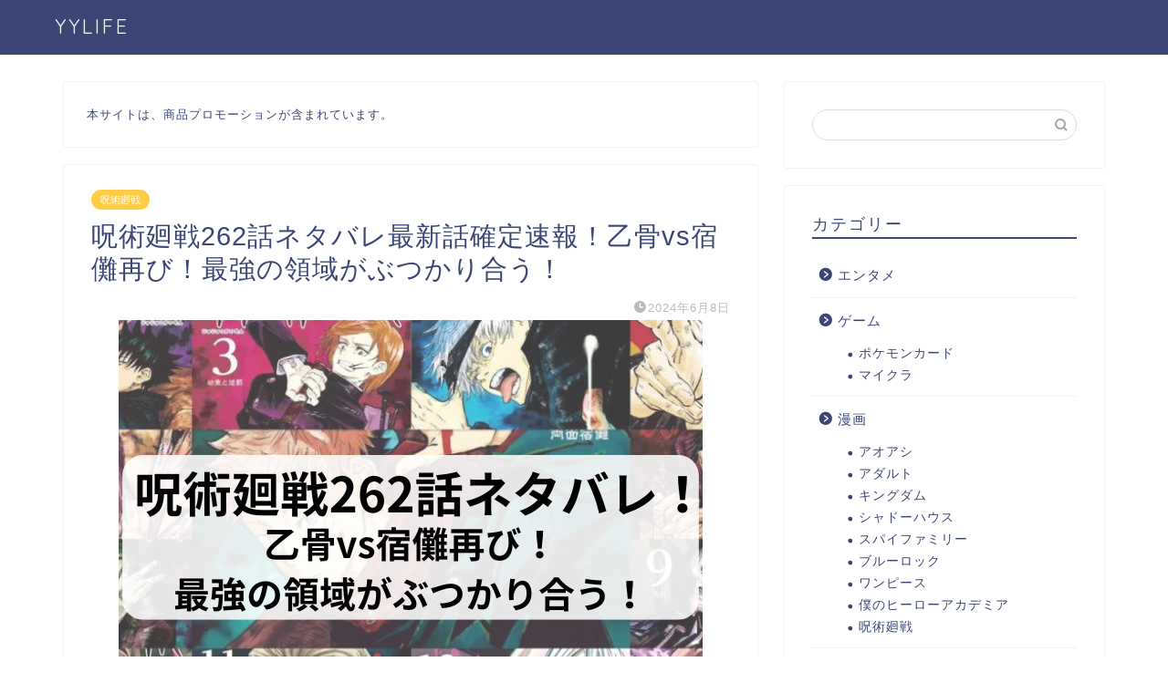

--- FILE ---
content_type: text/html; charset=UTF-8
request_url: https://yylifeblog.com/jjk-spoiler-204
body_size: 23419
content:
<!DOCTYPE html>
<html lang="ja">
<head prefix="og: http://ogp.me/ns# fb: http://ogp.me/ns/fb# article: http://ogp.me/ns/article#">
<meta charset="utf-8">
<meta http-equiv="X-UA-Compatible" content="IE=edge">
<meta name="viewport" content="width=device-width, initial-scale=1">
<!-- ここからOGP -->
<meta property="og:type" content="blog">
<meta property="og:title" content="呪術廻戦262話ネタバレ最新話確定速報！乙骨vs宿儺再び！最強の領域がぶつかり合う！｜YYLIFE"> 
<meta property="og:url" content="https://yylifeblog.com/jjk-spoiler-204"> 
<meta property="og:description" content="2024年6月10日（月）発売の週刊ジャンプ（28号）に掲載している呪術廻戦262話のネタバレ最新話確定速報をお届けしま"> 
<meta property="og:image" content="https://yylifeblog.com/wp-content/uploads/2024/05/見出しを追加-75.jpg">
<meta property="og:site_name" content="YYLIFE">
<meta property="fb:admins" content="">
<meta name="twitter:card" content="summary_large_image">
<meta name="twitter:site" content="@okogeyy">
<!-- ここまでOGP --> 

<meta name="description" itemprop="description" content="2024年6月10日（月）発売の週刊ジャンプ（28号）に掲載している呪術廻戦262話のネタバレ最新話確定速報をお届けしま" >
<link rel="shortcut icon" href="https://yylifeblog.com/wp-content/themes/jin/favicon.ico">
<link rel="canonical" href="https://yylifeblog.com/jjk-spoiler-204">
<title>呪術廻戦262話ネタバレ最新話確定速報！乙骨vs宿儺再び！最強の領域がぶつかり合う！｜YYLIFE</title>
<meta name='robots' content='max-image-preview:large' />
<link rel='dns-prefetch' href='//ajax.googleapis.com' />
<link rel='dns-prefetch' href='//cdnjs.cloudflare.com' />
<link rel='dns-prefetch' href='//use.fontawesome.com' />
<link rel="alternate" type="application/rss+xml" title="YYLIFE &raquo; フィード" href="https://yylifeblog.com/feed" />
<link rel="alternate" type="application/rss+xml" title="YYLIFE &raquo; コメントフィード" href="https://yylifeblog.com/comments/feed" />
<link rel="alternate" type="application/rss+xml" title="YYLIFE &raquo; 呪術廻戦262話ネタバレ最新話確定速報！乙骨vs宿儺再び！最強の領域がぶつかり合う！ のコメントのフィード" href="https://yylifeblog.com/jjk-spoiler-204/feed" />
<link rel="alternate" title="oEmbed (JSON)" type="application/json+oembed" href="https://yylifeblog.com/wp-json/oembed/1.0/embed?url=https%3A%2F%2Fyylifeblog.com%2Fjjk-spoiler-204" />
<link rel="alternate" title="oEmbed (XML)" type="text/xml+oembed" href="https://yylifeblog.com/wp-json/oembed/1.0/embed?url=https%3A%2F%2Fyylifeblog.com%2Fjjk-spoiler-204&#038;format=xml" />
<!-- yylifeblog.com is managing ads with Advanced Ads 1.40.1 --><script id="yylif-ready">
			window.advanced_ads_ready=function(e,a){a=a||"complete";var d=function(e){return"interactive"===a?"loading"!==e:"complete"===e};d(document.readyState)?e():document.addEventListener("readystatechange",(function(a){d(a.target.readyState)&&e()}),{once:"interactive"===a})},window.advanced_ads_ready_queue=window.advanced_ads_ready_queue||[];		</script>
		<style id='wp-img-auto-sizes-contain-inline-css' type='text/css'>
img:is([sizes=auto i],[sizes^="auto," i]){contain-intrinsic-size:3000px 1500px}
/*# sourceURL=wp-img-auto-sizes-contain-inline-css */
</style>
<style id='wp-emoji-styles-inline-css' type='text/css'>

	img.wp-smiley, img.emoji {
		display: inline !important;
		border: none !important;
		box-shadow: none !important;
		height: 1em !important;
		width: 1em !important;
		margin: 0 0.07em !important;
		vertical-align: -0.1em !important;
		background: none !important;
		padding: 0 !important;
	}
/*# sourceURL=wp-emoji-styles-inline-css */
</style>
<style id='wp-block-library-inline-css' type='text/css'>
:root{--wp-block-synced-color:#7a00df;--wp-block-synced-color--rgb:122,0,223;--wp-bound-block-color:var(--wp-block-synced-color);--wp-editor-canvas-background:#ddd;--wp-admin-theme-color:#007cba;--wp-admin-theme-color--rgb:0,124,186;--wp-admin-theme-color-darker-10:#006ba1;--wp-admin-theme-color-darker-10--rgb:0,107,160.5;--wp-admin-theme-color-darker-20:#005a87;--wp-admin-theme-color-darker-20--rgb:0,90,135;--wp-admin-border-width-focus:2px}@media (min-resolution:192dpi){:root{--wp-admin-border-width-focus:1.5px}}.wp-element-button{cursor:pointer}:root .has-very-light-gray-background-color{background-color:#eee}:root .has-very-dark-gray-background-color{background-color:#313131}:root .has-very-light-gray-color{color:#eee}:root .has-very-dark-gray-color{color:#313131}:root .has-vivid-green-cyan-to-vivid-cyan-blue-gradient-background{background:linear-gradient(135deg,#00d084,#0693e3)}:root .has-purple-crush-gradient-background{background:linear-gradient(135deg,#34e2e4,#4721fb 50%,#ab1dfe)}:root .has-hazy-dawn-gradient-background{background:linear-gradient(135deg,#faaca8,#dad0ec)}:root .has-subdued-olive-gradient-background{background:linear-gradient(135deg,#fafae1,#67a671)}:root .has-atomic-cream-gradient-background{background:linear-gradient(135deg,#fdd79a,#004a59)}:root .has-nightshade-gradient-background{background:linear-gradient(135deg,#330968,#31cdcf)}:root .has-midnight-gradient-background{background:linear-gradient(135deg,#020381,#2874fc)}:root{--wp--preset--font-size--normal:16px;--wp--preset--font-size--huge:42px}.has-regular-font-size{font-size:1em}.has-larger-font-size{font-size:2.625em}.has-normal-font-size{font-size:var(--wp--preset--font-size--normal)}.has-huge-font-size{font-size:var(--wp--preset--font-size--huge)}.has-text-align-center{text-align:center}.has-text-align-left{text-align:left}.has-text-align-right{text-align:right}.has-fit-text{white-space:nowrap!important}#end-resizable-editor-section{display:none}.aligncenter{clear:both}.items-justified-left{justify-content:flex-start}.items-justified-center{justify-content:center}.items-justified-right{justify-content:flex-end}.items-justified-space-between{justify-content:space-between}.screen-reader-text{border:0;clip-path:inset(50%);height:1px;margin:-1px;overflow:hidden;padding:0;position:absolute;width:1px;word-wrap:normal!important}.screen-reader-text:focus{background-color:#ddd;clip-path:none;color:#444;display:block;font-size:1em;height:auto;left:5px;line-height:normal;padding:15px 23px 14px;text-decoration:none;top:5px;width:auto;z-index:100000}html :where(.has-border-color){border-style:solid}html :where([style*=border-top-color]){border-top-style:solid}html :where([style*=border-right-color]){border-right-style:solid}html :where([style*=border-bottom-color]){border-bottom-style:solid}html :where([style*=border-left-color]){border-left-style:solid}html :where([style*=border-width]){border-style:solid}html :where([style*=border-top-width]){border-top-style:solid}html :where([style*=border-right-width]){border-right-style:solid}html :where([style*=border-bottom-width]){border-bottom-style:solid}html :where([style*=border-left-width]){border-left-style:solid}html :where(img[class*=wp-image-]){height:auto;max-width:100%}:where(figure){margin:0 0 1em}html :where(.is-position-sticky){--wp-admin--admin-bar--position-offset:var(--wp-admin--admin-bar--height,0px)}@media screen and (max-width:600px){html :where(.is-position-sticky){--wp-admin--admin-bar--position-offset:0px}}

/*# sourceURL=wp-block-library-inline-css */
</style><style id='global-styles-inline-css' type='text/css'>
:root{--wp--preset--aspect-ratio--square: 1;--wp--preset--aspect-ratio--4-3: 4/3;--wp--preset--aspect-ratio--3-4: 3/4;--wp--preset--aspect-ratio--3-2: 3/2;--wp--preset--aspect-ratio--2-3: 2/3;--wp--preset--aspect-ratio--16-9: 16/9;--wp--preset--aspect-ratio--9-16: 9/16;--wp--preset--color--black: #000000;--wp--preset--color--cyan-bluish-gray: #abb8c3;--wp--preset--color--white: #ffffff;--wp--preset--color--pale-pink: #f78da7;--wp--preset--color--vivid-red: #cf2e2e;--wp--preset--color--luminous-vivid-orange: #ff6900;--wp--preset--color--luminous-vivid-amber: #fcb900;--wp--preset--color--light-green-cyan: #7bdcb5;--wp--preset--color--vivid-green-cyan: #00d084;--wp--preset--color--pale-cyan-blue: #8ed1fc;--wp--preset--color--vivid-cyan-blue: #0693e3;--wp--preset--color--vivid-purple: #9b51e0;--wp--preset--gradient--vivid-cyan-blue-to-vivid-purple: linear-gradient(135deg,rgb(6,147,227) 0%,rgb(155,81,224) 100%);--wp--preset--gradient--light-green-cyan-to-vivid-green-cyan: linear-gradient(135deg,rgb(122,220,180) 0%,rgb(0,208,130) 100%);--wp--preset--gradient--luminous-vivid-amber-to-luminous-vivid-orange: linear-gradient(135deg,rgb(252,185,0) 0%,rgb(255,105,0) 100%);--wp--preset--gradient--luminous-vivid-orange-to-vivid-red: linear-gradient(135deg,rgb(255,105,0) 0%,rgb(207,46,46) 100%);--wp--preset--gradient--very-light-gray-to-cyan-bluish-gray: linear-gradient(135deg,rgb(238,238,238) 0%,rgb(169,184,195) 100%);--wp--preset--gradient--cool-to-warm-spectrum: linear-gradient(135deg,rgb(74,234,220) 0%,rgb(151,120,209) 20%,rgb(207,42,186) 40%,rgb(238,44,130) 60%,rgb(251,105,98) 80%,rgb(254,248,76) 100%);--wp--preset--gradient--blush-light-purple: linear-gradient(135deg,rgb(255,206,236) 0%,rgb(152,150,240) 100%);--wp--preset--gradient--blush-bordeaux: linear-gradient(135deg,rgb(254,205,165) 0%,rgb(254,45,45) 50%,rgb(107,0,62) 100%);--wp--preset--gradient--luminous-dusk: linear-gradient(135deg,rgb(255,203,112) 0%,rgb(199,81,192) 50%,rgb(65,88,208) 100%);--wp--preset--gradient--pale-ocean: linear-gradient(135deg,rgb(255,245,203) 0%,rgb(182,227,212) 50%,rgb(51,167,181) 100%);--wp--preset--gradient--electric-grass: linear-gradient(135deg,rgb(202,248,128) 0%,rgb(113,206,126) 100%);--wp--preset--gradient--midnight: linear-gradient(135deg,rgb(2,3,129) 0%,rgb(40,116,252) 100%);--wp--preset--font-size--small: 13px;--wp--preset--font-size--medium: 20px;--wp--preset--font-size--large: 36px;--wp--preset--font-size--x-large: 42px;--wp--preset--spacing--20: 0.44rem;--wp--preset--spacing--30: 0.67rem;--wp--preset--spacing--40: 1rem;--wp--preset--spacing--50: 1.5rem;--wp--preset--spacing--60: 2.25rem;--wp--preset--spacing--70: 3.38rem;--wp--preset--spacing--80: 5.06rem;--wp--preset--shadow--natural: 6px 6px 9px rgba(0, 0, 0, 0.2);--wp--preset--shadow--deep: 12px 12px 50px rgba(0, 0, 0, 0.4);--wp--preset--shadow--sharp: 6px 6px 0px rgba(0, 0, 0, 0.2);--wp--preset--shadow--outlined: 6px 6px 0px -3px rgb(255, 255, 255), 6px 6px rgb(0, 0, 0);--wp--preset--shadow--crisp: 6px 6px 0px rgb(0, 0, 0);}:where(.is-layout-flex){gap: 0.5em;}:where(.is-layout-grid){gap: 0.5em;}body .is-layout-flex{display: flex;}.is-layout-flex{flex-wrap: wrap;align-items: center;}.is-layout-flex > :is(*, div){margin: 0;}body .is-layout-grid{display: grid;}.is-layout-grid > :is(*, div){margin: 0;}:where(.wp-block-columns.is-layout-flex){gap: 2em;}:where(.wp-block-columns.is-layout-grid){gap: 2em;}:where(.wp-block-post-template.is-layout-flex){gap: 1.25em;}:where(.wp-block-post-template.is-layout-grid){gap: 1.25em;}.has-black-color{color: var(--wp--preset--color--black) !important;}.has-cyan-bluish-gray-color{color: var(--wp--preset--color--cyan-bluish-gray) !important;}.has-white-color{color: var(--wp--preset--color--white) !important;}.has-pale-pink-color{color: var(--wp--preset--color--pale-pink) !important;}.has-vivid-red-color{color: var(--wp--preset--color--vivid-red) !important;}.has-luminous-vivid-orange-color{color: var(--wp--preset--color--luminous-vivid-orange) !important;}.has-luminous-vivid-amber-color{color: var(--wp--preset--color--luminous-vivid-amber) !important;}.has-light-green-cyan-color{color: var(--wp--preset--color--light-green-cyan) !important;}.has-vivid-green-cyan-color{color: var(--wp--preset--color--vivid-green-cyan) !important;}.has-pale-cyan-blue-color{color: var(--wp--preset--color--pale-cyan-blue) !important;}.has-vivid-cyan-blue-color{color: var(--wp--preset--color--vivid-cyan-blue) !important;}.has-vivid-purple-color{color: var(--wp--preset--color--vivid-purple) !important;}.has-black-background-color{background-color: var(--wp--preset--color--black) !important;}.has-cyan-bluish-gray-background-color{background-color: var(--wp--preset--color--cyan-bluish-gray) !important;}.has-white-background-color{background-color: var(--wp--preset--color--white) !important;}.has-pale-pink-background-color{background-color: var(--wp--preset--color--pale-pink) !important;}.has-vivid-red-background-color{background-color: var(--wp--preset--color--vivid-red) !important;}.has-luminous-vivid-orange-background-color{background-color: var(--wp--preset--color--luminous-vivid-orange) !important;}.has-luminous-vivid-amber-background-color{background-color: var(--wp--preset--color--luminous-vivid-amber) !important;}.has-light-green-cyan-background-color{background-color: var(--wp--preset--color--light-green-cyan) !important;}.has-vivid-green-cyan-background-color{background-color: var(--wp--preset--color--vivid-green-cyan) !important;}.has-pale-cyan-blue-background-color{background-color: var(--wp--preset--color--pale-cyan-blue) !important;}.has-vivid-cyan-blue-background-color{background-color: var(--wp--preset--color--vivid-cyan-blue) !important;}.has-vivid-purple-background-color{background-color: var(--wp--preset--color--vivid-purple) !important;}.has-black-border-color{border-color: var(--wp--preset--color--black) !important;}.has-cyan-bluish-gray-border-color{border-color: var(--wp--preset--color--cyan-bluish-gray) !important;}.has-white-border-color{border-color: var(--wp--preset--color--white) !important;}.has-pale-pink-border-color{border-color: var(--wp--preset--color--pale-pink) !important;}.has-vivid-red-border-color{border-color: var(--wp--preset--color--vivid-red) !important;}.has-luminous-vivid-orange-border-color{border-color: var(--wp--preset--color--luminous-vivid-orange) !important;}.has-luminous-vivid-amber-border-color{border-color: var(--wp--preset--color--luminous-vivid-amber) !important;}.has-light-green-cyan-border-color{border-color: var(--wp--preset--color--light-green-cyan) !important;}.has-vivid-green-cyan-border-color{border-color: var(--wp--preset--color--vivid-green-cyan) !important;}.has-pale-cyan-blue-border-color{border-color: var(--wp--preset--color--pale-cyan-blue) !important;}.has-vivid-cyan-blue-border-color{border-color: var(--wp--preset--color--vivid-cyan-blue) !important;}.has-vivid-purple-border-color{border-color: var(--wp--preset--color--vivid-purple) !important;}.has-vivid-cyan-blue-to-vivid-purple-gradient-background{background: var(--wp--preset--gradient--vivid-cyan-blue-to-vivid-purple) !important;}.has-light-green-cyan-to-vivid-green-cyan-gradient-background{background: var(--wp--preset--gradient--light-green-cyan-to-vivid-green-cyan) !important;}.has-luminous-vivid-amber-to-luminous-vivid-orange-gradient-background{background: var(--wp--preset--gradient--luminous-vivid-amber-to-luminous-vivid-orange) !important;}.has-luminous-vivid-orange-to-vivid-red-gradient-background{background: var(--wp--preset--gradient--luminous-vivid-orange-to-vivid-red) !important;}.has-very-light-gray-to-cyan-bluish-gray-gradient-background{background: var(--wp--preset--gradient--very-light-gray-to-cyan-bluish-gray) !important;}.has-cool-to-warm-spectrum-gradient-background{background: var(--wp--preset--gradient--cool-to-warm-spectrum) !important;}.has-blush-light-purple-gradient-background{background: var(--wp--preset--gradient--blush-light-purple) !important;}.has-blush-bordeaux-gradient-background{background: var(--wp--preset--gradient--blush-bordeaux) !important;}.has-luminous-dusk-gradient-background{background: var(--wp--preset--gradient--luminous-dusk) !important;}.has-pale-ocean-gradient-background{background: var(--wp--preset--gradient--pale-ocean) !important;}.has-electric-grass-gradient-background{background: var(--wp--preset--gradient--electric-grass) !important;}.has-midnight-gradient-background{background: var(--wp--preset--gradient--midnight) !important;}.has-small-font-size{font-size: var(--wp--preset--font-size--small) !important;}.has-medium-font-size{font-size: var(--wp--preset--font-size--medium) !important;}.has-large-font-size{font-size: var(--wp--preset--font-size--large) !important;}.has-x-large-font-size{font-size: var(--wp--preset--font-size--x-large) !important;}
/*# sourceURL=global-styles-inline-css */
</style>

<style id='classic-theme-styles-inline-css' type='text/css'>
/*! This file is auto-generated */
.wp-block-button__link{color:#fff;background-color:#32373c;border-radius:9999px;box-shadow:none;text-decoration:none;padding:calc(.667em + 2px) calc(1.333em + 2px);font-size:1.125em}.wp-block-file__button{background:#32373c;color:#fff;text-decoration:none}
/*# sourceURL=/wp-includes/css/classic-themes.min.css */
</style>
<link rel='stylesheet' id='contact-form-7-css' href='https://yylifeblog.com/wp-content/plugins/contact-form-7/includes/css/styles.css?ver=5.5.6' type='text/css' media='all' />
<link rel='stylesheet' id='toc-screen-css' href='https://yylifeblog.com/wp-content/plugins/table-of-contents-plus/screen.min.css?ver=2106' type='text/css' media='all' />
<link rel='stylesheet' id='theme-style-css' href='https://yylifeblog.com/wp-content/themes/jin/style.css?ver=6.9' type='text/css' media='all' />
<link rel='stylesheet' id='fontawesome-style-css' href='https://use.fontawesome.com/releases/v5.6.3/css/all.css?ver=6.9' type='text/css' media='all' />
<link rel='stylesheet' id='swiper-style-css' href='https://cdnjs.cloudflare.com/ajax/libs/Swiper/4.0.7/css/swiper.min.css?ver=6.9' type='text/css' media='all' />
<link rel="https://api.w.org/" href="https://yylifeblog.com/wp-json/" /><link rel="alternate" title="JSON" type="application/json" href="https://yylifeblog.com/wp-json/wp/v2/posts/2461" /><link rel='shortlink' href='https://yylifeblog.com/?p=2461' />
	<style type="text/css">
		#wrapper{
							background-color: #fff;
				background-image: url();
					}
		.related-entry-headline-text span:before,
		#comment-title span:before,
		#reply-title span:before{
			background-color: #3b4675;
			border-color: #3b4675!important;
		}
		
		#breadcrumb:after,
		#page-top a{	
			background-color: #3b4675;
		}
				footer{
			background-color: #3b4675;
		}
		.footer-inner a,
		#copyright,
		#copyright-center{
			border-color: #fff!important;
			color: #fff!important;
		}
		#footer-widget-area
		{
			border-color: #fff!important;
		}
				.page-top-footer a{
			color: #3b4675!important;
		}
				#breadcrumb ul li,
		#breadcrumb ul li a{
			color: #3b4675!important;
		}
		
		body,
		a,
		a:link,
		a:visited,
		.my-profile,
		.widgettitle,
		.tabBtn-mag label{
			color: #3b4675;
		}
		a:hover{
			color: #008db7;
		}
						.widget_nav_menu ul > li > a:before,
		.widget_categories ul > li > a:before,
		.widget_pages ul > li > a:before,
		.widget_recent_entries ul > li > a:before,
		.widget_archive ul > li > a:before,
		.widget_archive form:after,
		.widget_categories form:after,
		.widget_nav_menu ul > li > ul.sub-menu > li > a:before,
		.widget_categories ul > li > .children > li > a:before,
		.widget_pages ul > li > .children > li > a:before,
		.widget_nav_menu ul > li > ul.sub-menu > li > ul.sub-menu li > a:before,
		.widget_categories ul > li > .children > li > .children li > a:before,
		.widget_pages ul > li > .children > li > .children li > a:before{
			color: #3b4675;
		}
		.widget_nav_menu ul .sub-menu .sub-menu li a:before{
			background-color: #3b4675!important;
		}
		footer .footer-widget,
		footer .footer-widget a,
		footer .footer-widget ul li,
		.footer-widget.widget_nav_menu ul > li > a:before,
		.footer-widget.widget_categories ul > li > a:before,
		.footer-widget.widget_recent_entries ul > li > a:before,
		.footer-widget.widget_pages ul > li > a:before,
		.footer-widget.widget_archive ul > li > a:before,
		footer .widget_tag_cloud .tagcloud a:before{
			color: #fff!important;
			border-color: #fff!important;
		}
		footer .footer-widget .widgettitle{
			color: #fff!important;
			border-color: #ffcd44!important;
		}
		footer .widget_nav_menu ul .children .children li a:before,
		footer .widget_categories ul .children .children li a:before,
		footer .widget_nav_menu ul .sub-menu .sub-menu li a:before{
			background-color: #fff!important;
		}
		#drawernav a:hover,
		.post-list-title,
		#prev-next p,
		#toc_container .toc_list li a{
			color: #3b4675!important;
		}
		
		#header-box{
			background-color: #3b4675;
		}
						@media (min-width: 768px) {
		#header-box .header-box10-bg:before,
		#header-box .header-box11-bg:before{
			border-radius: 2px;
		}
		}
										@media (min-width: 768px) {
			.top-image-meta{
				margin-top: calc(0px - 30px);
			}
		}
		@media (min-width: 1200px) {
			.top-image-meta{
				margin-top: calc(0px);
			}
		}
				.pickup-contents:before{
			background-color: #3b4675!important;
		}
		
		.main-image-text{
			color: #555;
		}
		.main-image-text-sub{
			color: #555;
		}
		
				@media (min-width: 481px) {
			#site-info{
				padding-top: 15px!important;
				padding-bottom: 15px!important;
			}
		}
		
		#site-info span a{
			color: #f4f4f4!important;
		}
		
				#headmenu .headsns .line a svg{
			fill: #f4f4f4!important;
		}
		#headmenu .headsns a,
		#headmenu{
			color: #f4f4f4!important;
			border-color:#f4f4f4!important;
		}
						.profile-follow .line-sns a svg{
			fill: #3b4675!important;
		}
		.profile-follow .line-sns a:hover svg{
			fill: #ffcd44!important;
		}
		.profile-follow a{
			color: #3b4675!important;
			border-color:#3b4675!important;
		}
		.profile-follow a:hover,
		#headmenu .headsns a:hover{
			color:#ffcd44!important;
			border-color:#ffcd44!important;
		}
				.search-box:hover{
			color:#ffcd44!important;
			border-color:#ffcd44!important;
		}
				#header #headmenu .headsns .line a:hover svg{
			fill:#ffcd44!important;
		}
		.cps-icon-bar,
		#navtoggle:checked + .sp-menu-open .cps-icon-bar{
			background-color: #f4f4f4;
		}
		#nav-container{
			background-color: #fff;
		}
		.menu-box .menu-item svg{
			fill:#f4f4f4;
		}
		#drawernav ul.menu-box > li > a,
		#drawernav2 ul.menu-box > li > a,
		#drawernav3 ul.menu-box > li > a,
		#drawernav4 ul.menu-box > li > a,
		#drawernav5 ul.menu-box > li > a,
		#drawernav ul.menu-box > li.menu-item-has-children:after,
		#drawernav2 ul.menu-box > li.menu-item-has-children:after,
		#drawernav3 ul.menu-box > li.menu-item-has-children:after,
		#drawernav4 ul.menu-box > li.menu-item-has-children:after,
		#drawernav5 ul.menu-box > li.menu-item-has-children:after{
			color: #f4f4f4!important;
		}
		#drawernav ul.menu-box li a,
		#drawernav2 ul.menu-box li a,
		#drawernav3 ul.menu-box li a,
		#drawernav4 ul.menu-box li a,
		#drawernav5 ul.menu-box li a{
			font-size: 14px!important;
		}
		#drawernav3 ul.menu-box > li{
			color: #3b4675!important;
		}
		#drawernav4 .menu-box > .menu-item > a:after,
		#drawernav3 .menu-box > .menu-item > a:after,
		#drawernav .menu-box > .menu-item > a:after{
			background-color: #f4f4f4!important;
		}
		#drawernav2 .menu-box > .menu-item:hover,
		#drawernav5 .menu-box > .menu-item:hover{
			border-top-color: #3b4675!important;
		}
				.cps-info-bar a{
			background-color: #ffcd44!important;
		}
				@media (min-width: 768px) {
			.post-list-mag .post-list-item:not(:nth-child(2n)){
				margin-right: 2.6%;
			}
		}
				@media (min-width: 768px) {
			#tab-1:checked ~ .tabBtn-mag li [for="tab-1"]:after,
			#tab-2:checked ~ .tabBtn-mag li [for="tab-2"]:after,
			#tab-3:checked ~ .tabBtn-mag li [for="tab-3"]:after,
			#tab-4:checked ~ .tabBtn-mag li [for="tab-4"]:after{
				border-top-color: #3b4675!important;
			}
			.tabBtn-mag label{
				border-bottom-color: #3b4675!important;
			}
		}
		#tab-1:checked ~ .tabBtn-mag li [for="tab-1"],
		#tab-2:checked ~ .tabBtn-mag li [for="tab-2"],
		#tab-3:checked ~ .tabBtn-mag li [for="tab-3"],
		#tab-4:checked ~ .tabBtn-mag li [for="tab-4"],
		#prev-next a.next:after,
		#prev-next a.prev:after,
		.more-cat-button a:hover span:before{
			background-color: #3b4675!important;
		}
		

		.swiper-slide .post-list-cat,
		.post-list-mag .post-list-cat,
		.post-list-mag3col .post-list-cat,
		.post-list-mag-sp1col .post-list-cat,
		.swiper-pagination-bullet-active,
		.pickup-cat,
		.post-list .post-list-cat,
		#breadcrumb .bcHome a:hover span:before,
		.popular-item:nth-child(1) .pop-num,
		.popular-item:nth-child(2) .pop-num,
		.popular-item:nth-child(3) .pop-num{
			background-color: #ffcd44!important;
		}
		.sidebar-btn a,
		.profile-sns-menu{
			background-color: #ffcd44!important;
		}
		.sp-sns-menu a,
		.pickup-contents-box a:hover .pickup-title{
			border-color: #3b4675!important;
			color: #3b4675!important;
		}
				.pro-line svg{
			fill: #3b4675!important;
		}
		.cps-post-cat a,
		.meta-cat,
		.popular-cat{
			background-color: #ffcd44!important;
			border-color: #ffcd44!important;
		}
		.tagicon,
		.tag-box a,
		#toc_container .toc_list > li,
		#toc_container .toc_title{
			color: #3b4675!important;
		}
		.widget_tag_cloud a::before{
			color: #3b4675!important;
		}
		.tag-box a,
		#toc_container:before{
			border-color: #3b4675!important;
		}
		.cps-post-cat a:hover{
			color: #008db7!important;
		}
		.pagination li:not([class*="current"]) a:hover,
		.widget_tag_cloud a:hover{
			background-color: #3b4675!important;
		}
		.pagination li:not([class*="current"]) a:hover{
			opacity: 0.5!important;
		}
		.pagination li.current a{
			background-color: #3b4675!important;
			border-color: #3b4675!important;
		}
		.nextpage a:hover span {
			color: #3b4675!important;
			border-color: #3b4675!important;
		}
		.cta-content:before{
			background-color: #ffffff!important;
		}
		.cta-text,
		.info-title{
			color: #000000!important;
		}
		#footer-widget-area.footer_style1 .widgettitle{
			border-color: #ffcd44!important;
		}
		.sidebar_style1 .widgettitle,
		.sidebar_style5 .widgettitle{
			border-color: #3b4675!important;
		}
		.sidebar_style2 .widgettitle,
		.sidebar_style4 .widgettitle,
		.sidebar_style6 .widgettitle,
		#home-bottom-widget .widgettitle,
		#home-top-widget .widgettitle,
		#post-bottom-widget .widgettitle,
		#post-top-widget .widgettitle{
			background-color: #3b4675!important;
		}
		#home-bottom-widget .widget_search .search-box input[type="submit"],
		#home-top-widget .widget_search .search-box input[type="submit"],
		#post-bottom-widget .widget_search .search-box input[type="submit"],
		#post-top-widget .widget_search .search-box input[type="submit"]{
			background-color: #ffcd44!important;
		}
		
		.tn-logo-size{
			font-size: 160%!important;
		}
		@media (min-width: 481px) {
		.tn-logo-size img{
			width: calc(160%*0.5)!important;
		}
		}
		@media (min-width: 768px) {
		.tn-logo-size img{
			width: calc(160%*2.2)!important;
		}
		}
		@media (min-width: 1200px) {
		.tn-logo-size img{
			width: 160%!important;
		}
		}
		.sp-logo-size{
			font-size: 100%!important;
		}
		.sp-logo-size img{
			width: 100%!important;
		}
				.cps-post-main ul > li:before,
		.cps-post-main ol > li:before{
			background-color: #ffcd44!important;
		}
		.profile-card .profile-title{
			background-color: #3b4675!important;
		}
		.profile-card{
			border-color: #3b4675!important;
		}
		.cps-post-main a{
			color:#008db7;
		}
		.cps-post-main .marker{
			background: -webkit-linear-gradient( transparent 60%, #ffcedb 0% ) ;
			background: linear-gradient( transparent 60%, #ffcedb 0% ) ;
		}
		.cps-post-main .marker2{
			background: -webkit-linear-gradient( transparent 60%, #a9eaf2 0% ) ;
			background: linear-gradient( transparent 60%, #a9eaf2 0% ) ;
		}
		.cps-post-main .jic-sc{
			color:#e9546b;
		}
		
		
		.simple-box1{
			border-color:#ef9b9b!important;
		}
		.simple-box2{
			border-color:#f2bf7d!important;
		}
		.simple-box3{
			border-color:#b5e28a!important;
		}
		.simple-box4{
			border-color:#7badd8!important;
		}
		.simple-box4:before{
			background-color: #7badd8;
		}
		.simple-box5{
			border-color:#e896c7!important;
		}
		.simple-box5:before{
			background-color: #e896c7;
		}
		.simple-box6{
			background-color:#fffdef!important;
		}
		.simple-box7{
			border-color:#def1f9!important;
		}
		.simple-box7:before{
			background-color:#def1f9!important;
		}
		.simple-box8{
			border-color:#96ddc1!important;
		}
		.simple-box8:before{
			background-color:#96ddc1!important;
		}
		.simple-box9:before{
			background-color:#e1c0e8!important;
		}
				.simple-box9:after{
			border-color:#e1c0e8 #e1c0e8 #fff #fff!important;
		}
				
		.kaisetsu-box1:before,
		.kaisetsu-box1-title{
			background-color:#ffb49e!important;
		}
		.kaisetsu-box2{
			border-color:#89c2f4!important;
		}
		.kaisetsu-box2-title{
			background-color:#89c2f4!important;
		}
		.kaisetsu-box4{
			border-color:#ea91a9!important;
		}
		.kaisetsu-box4-title{
			background-color:#ea91a9!important;
		}
		.kaisetsu-box5:before{
			background-color:#57b3ba!important;
		}
		.kaisetsu-box5-title{
			background-color:#57b3ba!important;
		}
		
		.concept-box1{
			border-color:#85db8f!important;
		}
		.concept-box1:after{
			background-color:#85db8f!important;
		}
		.concept-box1:before{
			content:"ポイント"!important;
			color:#85db8f!important;
		}
		.concept-box2{
			border-color:#f7cf6a!important;
		}
		.concept-box2:after{
			background-color:#f7cf6a!important;
		}
		.concept-box2:before{
			content:"注意点"!important;
			color:#f7cf6a!important;
		}
		.concept-box3{
			border-color:#86cee8!important;
		}
		.concept-box3:after{
			background-color:#86cee8!important;
		}
		.concept-box3:before{
			content:"良い例"!important;
			color:#86cee8!important;
		}
		.concept-box4{
			border-color:#ed8989!important;
		}
		.concept-box4:after{
			background-color:#ed8989!important;
		}
		.concept-box4:before{
			content:"悪い例"!important;
			color:#ed8989!important;
		}
		.concept-box5{
			border-color:#9e9e9e!important;
		}
		.concept-box5:after{
			background-color:#9e9e9e!important;
		}
		.concept-box5:before{
			content:"参考"!important;
			color:#9e9e9e!important;
		}
		.concept-box6{
			border-color:#8eaced!important;
		}
		.concept-box6:after{
			background-color:#8eaced!important;
		}
		.concept-box6:before{
			content:"メモ"!important;
			color:#8eaced!important;
		}
		
		.innerlink-box1,
		.blog-card{
			border-color:#73bc9b!important;
		}
		.innerlink-box1-title{
			background-color:#73bc9b!important;
			border-color:#73bc9b!important;
		}
		.innerlink-box1:before,
		.blog-card-hl-box{
			background-color:#73bc9b!important;
		}
				
		.jin-ac-box01-title::after{
			color: #3b4675;
		}
		
		.color-button01 a,
		.color-button01 a:hover,
		.color-button01:before{
			background-color: #008db7!important;
		}
		.top-image-btn-color a,
		.top-image-btn-color a:hover,
		.top-image-btn-color:before{
			background-color: #ffcd44!important;
		}
		.color-button02 a,
		.color-button02 a:hover,
		.color-button02:before{
			background-color: #d9333f!important;
		}
		
		.color-button01-big a,
		.color-button01-big a:hover,
		.color-button01-big:before{
			background-color: #3296d1!important;
		}
		.color-button01-big a,
		.color-button01-big:before{
			border-radius: 5px!important;
		}
		.color-button01-big a{
			padding-top: 20px!important;
			padding-bottom: 20px!important;
		}
		
		.color-button02-big a,
		.color-button02-big a:hover,
		.color-button02-big:before{
			background-color: #83d159!important;
		}
		.color-button02-big a,
		.color-button02-big:before{
			border-radius: 5px!important;
		}
		.color-button02-big a{
			padding-top: 20px!important;
			padding-bottom: 20px!important;
		}
				.color-button01-big{
			width: 75%!important;
		}
		.color-button02-big{
			width: 75%!important;
		}
				
		
					.top-image-btn-color:before,
			.color-button01:before,
			.color-button02:before,
			.color-button01-big:before,
			.color-button02-big:before{
				bottom: -1px;
				left: -1px;
				width: 100%;
				height: 100%;
				border-radius: 6px;
				box-shadow: 0px 1px 5px 0px rgba(0, 0, 0, 0.25);
				-webkit-transition: all .4s;
				transition: all .4s;
			}
			.top-image-btn-color a:hover,
			.color-button01 a:hover,
			.color-button02 a:hover,
			.color-button01-big a:hover,
			.color-button02-big a:hover{
				-webkit-transform: translateY(2px);
				transform: translateY(2px);
				-webkit-filter: brightness(0.95);
				 filter: brightness(0.95);
			}
			.top-image-btn-color:hover:before,
			.color-button01:hover:before,
			.color-button02:hover:before,
			.color-button01-big:hover:before,
			.color-button02-big:hover:before{
				-webkit-transform: translateY(2px);
				transform: translateY(2px);
				box-shadow: none!important;
			}
				
		.h2-style01 h2,
		.h2-style02 h2:before,
		.h2-style03 h2,
		.h2-style04 h2:before,
		.h2-style05 h2,
		.h2-style07 h2:before,
		.h2-style07 h2:after,
		.h3-style03 h3:before,
		.h3-style02 h3:before,
		.h3-style05 h3:before,
		.h3-style07 h3:before,
		.h2-style08 h2:after,
		.h2-style10 h2:before,
		.h2-style10 h2:after,
		.h3-style02 h3:after,
		.h4-style02 h4:before{
			background-color: #3b4675!important;
		}
		.h3-style01 h3,
		.h3-style04 h3,
		.h3-style05 h3,
		.h3-style06 h3,
		.h4-style01 h4,
		.h2-style02 h2,
		.h2-style08 h2,
		.h2-style08 h2:before,
		.h2-style09 h2,
		.h4-style03 h4{
			border-color: #3b4675!important;
		}
		.h2-style05 h2:before{
			border-top-color: #3b4675!important;
		}
		.h2-style06 h2:before,
		.sidebar_style3 .widgettitle:after{
			background-image: linear-gradient(
				-45deg,
				transparent 25%,
				#3b4675 25%,
				#3b4675 50%,
				transparent 50%,
				transparent 75%,
				#3b4675 75%,
				#3b4675			);
		}
				.jin-h2-icons.h2-style02 h2 .jic:before,
		.jin-h2-icons.h2-style04 h2 .jic:before,
		.jin-h2-icons.h2-style06 h2 .jic:before,
		.jin-h2-icons.h2-style07 h2 .jic:before,
		.jin-h2-icons.h2-style08 h2 .jic:before,
		.jin-h2-icons.h2-style09 h2 .jic:before,
		.jin-h2-icons.h2-style10 h2 .jic:before,
		.jin-h3-icons.h3-style01 h3 .jic:before,
		.jin-h3-icons.h3-style02 h3 .jic:before,
		.jin-h3-icons.h3-style03 h3 .jic:before,
		.jin-h3-icons.h3-style04 h3 .jic:before,
		.jin-h3-icons.h3-style05 h3 .jic:before,
		.jin-h3-icons.h3-style06 h3 .jic:before,
		.jin-h3-icons.h3-style07 h3 .jic:before,
		.jin-h4-icons.h4-style01 h4 .jic:before,
		.jin-h4-icons.h4-style02 h4 .jic:before,
		.jin-h4-icons.h4-style03 h4 .jic:before,
		.jin-h4-icons.h4-style04 h4 .jic:before{
			color:#3b4675;
		}
		
		@media all and (-ms-high-contrast:none){
			*::-ms-backdrop, .color-button01:before,
			.color-button02:before,
			.color-button01-big:before,
			.color-button02-big:before{
				background-color: #595857!important;
			}
		}
		
		.jin-lp-h2 h2,
		.jin-lp-h2 h2{
			background-color: transparent!important;
			border-color: transparent!important;
			color: #3b4675!important;
		}
		.jincolumn-h3style2{
			border-color:#3b4675!important;
		}
		.jinlph2-style1 h2:first-letter{
			color:#3b4675!important;
		}
		.jinlph2-style2 h2,
		.jinlph2-style3 h2{
			border-color:#3b4675!important;
		}
		.jin-photo-title .jin-fusen1-down,
		.jin-photo-title .jin-fusen1-even,
		.jin-photo-title .jin-fusen1-up{
			border-left-color:#3b4675;
		}
		.jin-photo-title .jin-fusen2,
		.jin-photo-title .jin-fusen3{
			background-color:#3b4675;
		}
		.jin-photo-title .jin-fusen2:before,
		.jin-photo-title .jin-fusen3:before {
			border-top-color: #3b4675;
		}
		.has-huge-font-size{
			font-size:42px!important;
		}
		.has-large-font-size{
			font-size:36px!important;
		}
		.has-medium-font-size{
			font-size:20px!important;
		}
		.has-normal-font-size{
			font-size:16px!important;
		}
		.has-small-font-size{
			font-size:13px!important;
		}
		
		
	</style>

<!-- BEGIN: WP Social Bookmarking Light HEAD --><script>
    (function (d, s, id) {
        var js, fjs = d.getElementsByTagName(s)[0];
        if (d.getElementById(id)) return;
        js = d.createElement(s);
        js.id = id;
        js.src = "//connect.facebook.net/ja_JP/sdk.js#xfbml=1&version=v2.7";
        fjs.parentNode.insertBefore(js, fjs);
    }(document, 'script', 'facebook-jssdk'));
</script>
<style type="text/css">.wp_social_bookmarking_light{
    border: 0 !important;
    padding: 10px 0 20px 0 !important;
    margin: 0 !important;
}
.wp_social_bookmarking_light div{
    float: left !important;
    border: 0 !important;
    padding: 0 !important;
    margin: 0 5px 0px 0 !important;
    min-height: 30px !important;
    line-height: 18px !important;
    text-indent: 0 !important;
}
.wp_social_bookmarking_light img{
    border: 0 !important;
    padding: 0;
    margin: 0;
    vertical-align: top !important;
}
.wp_social_bookmarking_light_clear{
    clear: both !important;
}
#fb-root{
    display: none;
}
.wsbl_facebook_like iframe{
    max-width: none !important;
}
.wsbl_pinterest a{
    border: 0px !important;
}
</style>
<!-- END: WP Social Bookmarking Light HEAD -->
<style type="text/css">.broken_link, a.broken_link {
	text-decoration: line-through;
}</style><script  async src="https://pagead2.googlesyndication.com/pagead/js/adsbygoogle.js?client=ca-pub-3550453976267308" crossorigin="anonymous"></script>		<style type="text/css" id="wp-custom-css">
			/*表の左右スクロールここから*/
table{
width:100%;
}
.scroll{
overflow: auto;
white-space:nowrap;
}
.scroll::-webkit-scrollbar{
height: 15px;
}
.scroll::-webkit-scrollbar-track{
background: #f1f1f1;
}
.scroll::-webkit-scrollbar-thumb{
background: #bbb;
}
/*表の左右スクロールここまで*/		</style>
		<noscript><style id="rocket-lazyload-nojs-css">.rll-youtube-player, [data-lazy-src]{display:none !important;}</style></noscript>	
<!--カエレバCSS-->
<!--アプリーチCSS-->

<script async src="https://pagead2.googlesyndication.com/pagead/js/adsbygoogle.js?client=ca-pub-3550453976267308"
     crossorigin="anonymous"></script><!-- Google tag (gtag.js) -->
<script async src="https://www.googletagmanager.com/gtag/js?id=UA-225086889-1"></script>
<script>
  window.dataLayer = window.dataLayer || [];
  function gtag(){dataLayer.push(arguments);}
  gtag('js', new Date());

  gtag('config', 'UA-225086889-1');
</script>

</head>
<body class="wp-singular post-template-default single single-post postid-2461 single-format-standard wp-theme-jin aa-prefix-yylif-" id="nofont-style">
<div id="wrapper">

		
	<div id="scroll-content" class="animate">
	
		<!--ヘッダー-->

					<div id="header-box" class="tn_on header-box animate">
	<div id="header" class="header-type1 header animate">
				
		<div id="site-info" class="ef">
												<span class="tn-logo-size"><a href='https://yylifeblog.com/' title='YYLIFE' rel='home'>YYLIFE</a></span>
									</div>

		
	
			</div>
	
		
</div>
	
			
		<!--ヘッダー-->

		<div class="clearfix"></div>

			
														
		
	<div id="contents">

		<!--メインコンテンツ-->
			<main id="main-contents" class="main-contents article_style1 animate" itemprop="mainContentOfPage">
				
								<div id="post-top-widget">
				<div id="text-3" class="widget widget_text">			<div class="textwidget"><p><small>本サイトは、商品プロモーションが含まれています。</small></p>
</div>
		</div>				</div>
								
				<section class="cps-post-box hentry">
																	<article class="cps-post">
							<header class="cps-post-header">
																<span class="cps-post-cat category-jyujyutukaisen" itemprop="keywords"><a href="https://yylifeblog.com/category/comic/jyujyutukaisen" style="background-color:!important;">呪術廻戦</a></span>
																<h1 class="cps-post-title entry-title" itemprop="headline">呪術廻戦262話ネタバレ最新話確定速報！乙骨vs宿儺再び！最強の領域がぶつかり合う！</h1>
								<div class="cps-post-meta vcard">
									<span class="writer fn" itemprop="author" itemscope itemtype="https://schema.org/Person"><span itemprop="name">tunematu</span></span>
									<span class="cps-post-date-box">
												<span class="cps-post-date"><i class="jic jin-ifont-watch" aria-hidden="true"></i>&nbsp;<time class="entry-date date published updated" datetime="2024-06-08T10:00:25+09:00">2024年6月8日</time></span>
										</span>
								</div>
								
							</header>
																																													<div class="cps-post-thumb jin-thumb-original" itemscope itemtype="https://schema.org/ImageObject">
												<img src="https://yylifeblog.com/wp-content/uploads/2024/05/見出しを追加-75.jpg" class="attachment-large_size size-large_size wp-post-image" alt="呪術廻戦262話ネタバレ最新話確定速報！乙骨vs宿儺再び！最強の領域がぶつかり合う！" width ="640" height ="480" decoding="async" fetchpriority="high" />											</div>
																																																										<div class="share-top sns-design-type01">
	<div class="sns-top">
		<ol>
			<!--ツイートボタン-->
							<li class="twitter"><a href="https://twitter.com/share?url=https%3A%2F%2Fyylifeblog.com%2Fjjk-spoiler-204&text=%E5%91%AA%E8%A1%93%E5%BB%BB%E6%88%A6262%E8%A9%B1%E3%83%8D%E3%82%BF%E3%83%90%E3%83%AC%E6%9C%80%E6%96%B0%E8%A9%B1%E7%A2%BA%E5%AE%9A%E9%80%9F%E5%A0%B1%EF%BC%81%E4%B9%99%E9%AA%A8vs%E5%AE%BF%E5%84%BA%E5%86%8D%E3%81%B3%EF%BC%81%E6%9C%80%E5%BC%B7%E3%81%AE%E9%A0%98%E5%9F%9F%E3%81%8C%E3%81%B6%E3%81%A4%E3%81%8B%E3%82%8A%E5%90%88%E3%81%86%EF%BC%81 - YYLIFE&via=okogeyy&related=okogeyy"><i class="jic jin-ifont-twitter"></i></a>
				</li>
						<!--Facebookボタン-->
							<li class="facebook">
				<a href="https://www.facebook.com/sharer.php?src=bm&u=https%3A%2F%2Fyylifeblog.com%2Fjjk-spoiler-204&t=%E5%91%AA%E8%A1%93%E5%BB%BB%E6%88%A6262%E8%A9%B1%E3%83%8D%E3%82%BF%E3%83%90%E3%83%AC%E6%9C%80%E6%96%B0%E8%A9%B1%E7%A2%BA%E5%AE%9A%E9%80%9F%E5%A0%B1%EF%BC%81%E4%B9%99%E9%AA%A8vs%E5%AE%BF%E5%84%BA%E5%86%8D%E3%81%B3%EF%BC%81%E6%9C%80%E5%BC%B7%E3%81%AE%E9%A0%98%E5%9F%9F%E3%81%8C%E3%81%B6%E3%81%A4%E3%81%8B%E3%82%8A%E5%90%88%E3%81%86%EF%BC%81 - YYLIFE" onclick="javascript:window.open(this.href, '', 'menubar=no,toolbar=no,resizable=yes,scrollbars=yes,height=300,width=600');return false;"><i class="jic jin-ifont-facebook-t" aria-hidden="true"></i></a>
				</li>
						<!--はてブボタン-->
							<li class="hatebu">
				<a href="https://b.hatena.ne.jp/add?mode=confirm&url=https%3A%2F%2Fyylifeblog.com%2Fjjk-spoiler-204" onclick="javascript:window.open(this.href, '', 'menubar=no,toolbar=no,resizable=yes,scrollbars=yes,height=400,width=510');return false;" ><i class="font-hatena"></i></a>
				</li>
						<!--Poketボタン-->
							<li class="pocket">
				<a href="https://getpocket.com/edit?url=https%3A%2F%2Fyylifeblog.com%2Fjjk-spoiler-204&title=%E5%91%AA%E8%A1%93%E5%BB%BB%E6%88%A6262%E8%A9%B1%E3%83%8D%E3%82%BF%E3%83%90%E3%83%AC%E6%9C%80%E6%96%B0%E8%A9%B1%E7%A2%BA%E5%AE%9A%E9%80%9F%E5%A0%B1%EF%BC%81%E4%B9%99%E9%AA%A8vs%E5%AE%BF%E5%84%BA%E5%86%8D%E3%81%B3%EF%BC%81%E6%9C%80%E5%BC%B7%E3%81%AE%E9%A0%98%E5%9F%9F%E3%81%8C%E3%81%B6%E3%81%A4%E3%81%8B%E3%82%8A%E5%90%88%E3%81%86%EF%BC%81 - YYLIFE"><i class="jic jin-ifont-pocket" aria-hidden="true"></i></a>
				</li>
							<li class="line">
				<a href="https://line.me/R/msg/text/?https%3A%2F%2Fyylifeblog.com%2Fjjk-spoiler-204"><i class="jic jin-ifont-line" aria-hidden="true"></i></a>
				</li>
		</ol>
	</div>
</div>
<div class="clearfix"></div>
															
							<div class="cps-post-main-box">
								<div class="cps-post-main    h2-style01 h3-style01 h4-style01 entry-content  " itemprop="articleBody">

									<div class="clearfix"></div>
	
									<div class="yylif-%e3%82%b3%e3%83%b3%e3%83%86%e3%83%b3%e3%83%84%e3%81%ae%e5%89%8d" id="yylif-87012485"><script async src="https://pagead2.googlesyndication.com/pagead/js/adsbygoogle.js?client=ca-pub-3550453976267308"
     crossorigin="anonymous"></script>
<!-- アドセンス広告 -->
<ins class="adsbygoogle"
     style="display:block"
     data-ad-client="ca-pub-3550453976267308"
     data-ad-slot="2397982643"
     data-ad-format="auto"
     data-full-width-responsive="true"></ins>
<script>
     (adsbygoogle = window.adsbygoogle || []).push({});
</script></div><div class='wp_social_bookmarking_light'>        <div class="wsbl_facebook_like"><div id="fb-root"></div><fb:like href="https://yylifeblog.com/jjk-spoiler-204" layout="button_count" action="like" width="100" share="false" show_faces="false" ></fb:like></div>        <div class="wsbl_twitter"><a href="https://twitter.com/share" class="twitter-share-button" data-url="https://yylifeblog.com/jjk-spoiler-204" data-text="呪術廻戦262話ネタバレ最新話確定速報！乙骨vs宿儺再び！最強の領域がぶつかり合う！" data-lang="ja">Tweet</a></div></div>
<br class='wp_social_bookmarking_light_clear' />
<p>2024年6月10日（月）発売の週刊ジャンプ（28号）に掲載している呪術廻戦262話のネタバレ最新話確定速報をお届けします。</p>
<p><a href="https://yylifeblog.com/jjk-netabare-203">前回の呪術廻戦</a>では、羂索の肉体を渡る術式を模倣した乙骨が五条の体を乗っ取り登場しました。</p>
<p>五条の復活に驚きの表情を見せた宿儺でしたが、その中身が乙骨であることに気づきます。</p>
<p>そしてそこまでの力と覚悟を持っていた乙骨に称賛の声を上げるのでした。</p>
<p>この作戦を考える段階の描写も描かれ、高専メンバーの会話から最終作戦であることが分かります。</p>
<p>模倣の制限時間がある中、五条の体を復活させた乙骨。</p>
<p>最強同士の戦いが再び始まります。</p>
<p>果たして戦いの行方はどうなっていくのでしょうか。</p>
<p>それでは早速、「呪術廻戦262話ネタバレ最新話確定速報！乙骨vs宿儺再び！最強の領域がぶつかり合う！」と題してお届けしていきます。</p>
<p>&nbsp;</p>
<div id="toc_container" class="no_bullets"><p class="toc_title">Contents</p><ul class="toc_list"><li><a href="#262"><span class="toc_number toc_depth_1">1</span> 呪術廻戦262話ネタバレ最新話の考察</a><ul><li><a href="#262-2"><span class="toc_number toc_depth_2">1.1</span> 呪術廻戦262話ネタバレ最新話の考察｜乙骨による五条の復活</a></li><li><a href="#262-3"><span class="toc_number toc_depth_2">1.2</span> 呪術廻戦262話ネタバレ最新話の考察｜乙骨は死亡する？</a></li><li><a href="#262-4"><span class="toc_number toc_depth_2">1.3</span> 呪術廻戦262話ネタバレ最新話の考察｜宿儺の片割れの術式が虎杖に発現する？</a></li><li><a href="#262-5"><span class="toc_number toc_depth_2">1.4</span> 呪術廻戦262話ネタバレ最新話の考察｜虎杖に刻まれた術式</a></li><li><a href="#262-6"><span class="toc_number toc_depth_2">1.5</span> 呪術廻戦262話ネタバレ最新話の考察｜ミゲルとラルゥ</a></li><li><a href="#262-7"><span class="toc_number toc_depth_2">1.6</span> 呪術廻戦262話ネタバレ最新話の考察｜宿儺の反転術式が復活</a></li><li><a href="#262-8"><span class="toc_number toc_depth_2">1.7</span> 呪術廻戦262話ネタバレ最新話の考察｜ミゲル黒縄を使用する？</a></li><li><a href="#262-9"><span class="toc_number toc_depth_2">1.8</span> 呪術廻戦262話ネタバレ最新話の考察｜ミゲルと乙骨の関係</a></li><li><a href="#262-10"><span class="toc_number toc_depth_2">1.9</span> 呪術廻戦262話ネタバレ最新話の考察｜日下部の実力</a></li><li><a href="#262-11"><span class="toc_number toc_depth_2">1.10</span> 呪術廻戦262話ネタバレ最新話の考察｜真希が宿儺の術式を無効化する？</a></li><li><a href="#262-12"><span class="toc_number toc_depth_2">1.11</span> 呪術廻戦262話ネタバレ最新話の考察｜乙骨も世界を断つ斬撃が使える？</a></li><li><a href="#262-13"><span class="toc_number toc_depth_2">1.12</span> 呪術廻戦262話ネタバレ最新話の考察｜日車の術式が呪具化する？</a></li><li><a href="#262-14"><span class="toc_number toc_depth_2">1.13</span> 呪術廻戦262話ネタバレ最新話の考察｜秤を封じ込める裏梅</a></li><li><a href="#262-15"><span class="toc_number toc_depth_2">1.14</span> 呪術廻戦262話ネタバレ最新話の考察｜釘崎野薔薇が復活する？</a></li><li><a href="#262-16"><span class="toc_number toc_depth_2">1.15</span> 呪術廻戦262話ネタバレ最新話の考察｜伏黒の復活はあるのか</a></li></ul></li><li><a href="#262-17"><span class="toc_number toc_depth_1">2</span> 呪術廻戦262話ネタバレ最新話確定速報！</a><ul><li><a href="#262-18"><span class="toc_number toc_depth_2">2.1</span> 呪術廻戦262話ネタバレ最新話確定速報｜領域のぶつかり合い</a></li><li><a href="#262-19"><span class="toc_number toc_depth_2">2.2</span> 呪術廻戦262話ネタバレ最新話確定速報｜領域内での情報</a></li><li><a href="#262-20"><span class="toc_number toc_depth_2">2.3</span> 呪術廻戦262話ネタバレ最新話確定速報｜リカの涙</a></li></ul></li><li><a href="#262-21"><span class="toc_number toc_depth_1">3</span> 呪術廻戦262話ネタバレ最新話確定速報！まとめ</a></li></ul></div>
<div class="yylif-%e8%a8%98%e4%ba%8b%e4%b8%ad%e9%96%931" id="yylif-1340420568"><script async src="https://pagead2.googlesyndication.com/pagead/js/adsbygoogle.js?client=ca-pub-3550453976267308"
     crossorigin="anonymous"></script>
<!-- アドセンス広告 -->
<ins class="adsbygoogle"
     style="display:block"
     data-ad-client="ca-pub-3550453976267308"
     data-ad-slot="2397982643"
     data-ad-format="auto"
     data-full-width-responsive="true"></ins>
<script>
     (adsbygoogle = window.adsbygoogle || []).push({});
</script></div><h2><span id="262">呪術廻戦262話ネタバレ最新話の考察</span></h2>
<blockquote class="twitter-tweet">
<p dir="ltr" lang="qme">&#x2601;&#xfe0f;&#x2601;&#xfe0f;&#x2601;&#xfe0f;<a href="https://twitter.com/hashtag/jujutsukaisen?src=hash&amp;ref_src=twsrc%5Etfw">#jujutsukaisen</a> <a href="https://twitter.com/hashtag/jjk?src=hash&amp;ref_src=twsrc%5Etfw">#jjk</a> <a href="https://twitter.com/hashtag/%E5%91%AA%E8%A1%93%E5%BB%BB%E6%88%A6?src=hash&amp;ref_src=twsrc%5Etfw">#呪術廻戦</a> <a href="https://twitter.com/hashtag/satosugu?src=hash&amp;ref_src=twsrc%5Etfw">#satosugu</a> <a href="https://twitter.com/hashtag/satorugojo?src=hash&amp;ref_src=twsrc%5Etfw">#satorugojo</a> <a href="https://twitter.com/hashtag/sugurugeto?src=hash&amp;ref_src=twsrc%5Etfw">#sugurugeto</a> <a href="https://t.co/DX9Mot3U3n">pic.twitter.com/DX9Mot3U3n</a></p>
<p>— Qin (@qinimoonie) <a href="https://twitter.com/qinimoonie/status/1792595665249300633?ref_src=twsrc%5Etfw">May 20, 2024</a></p></blockquote>
<p>呪術廻戦262話ではどのような展開が繰り広げられるのでしょうか。</p>
<p>呪術廻戦262話以降考えられる展開を考察していきます。</p>
<p><span class="marker2"><strong>ここからは呪術廻戦262話までのネタバレを含みますのでご注意下さい</strong></span><span class="marker2"><strong>。</strong></span></p>
<p>&nbsp;</p>
<div class="yylif-%e8%a8%98%e4%ba%8b%e4%b8%ad%e9%96%9351" id="yylif-2025285365"><script src="https://ajax.googleapis.com/ajax/libs/jquery/2.1.4/jquery.min.js"></script><script src='https://fam-8.net/ad/js/fam8-tagify.min.js'></script><div id= 'div_fam8_async_70051'><script language='javascript'>fam8_js_async('https://fam-8.net/ad', '_site=10445&_mloc=70051');</script></div>
</div><h3><span id="262-2"><span id="225-2"><span id="222-2">呪術廻戦262話ネタバレ最新話の考察｜乙骨による五条の復活</span></span></span></h3>
<p>乙骨が羂索の肉体を渡る術式を模倣したことにより、肉体的に復活した五条。</p>
<p>体が真っ二つにされはしたものの、首を斬りおとされていなかったため羂索の肉体を渡る術式が適用できたと考えられます。</p>
<p>以前伏黒甚爾と対峙し、復活を果たした五条は首を斬り落としていなかったことが敗因だと言っていました。</p>
<p>今回もそれがあだとなり、宿儺を倒すもしくは倒す寸前まで追い込むことができるのではないでしょうか。</p>
<p>&nbsp;</p>
<h3><span id="262-3"><span id="225-2"><span id="222-2">呪術廻戦262話ネタバレ最新話の考察｜乙骨は死亡する？</span></span></span></h3>
<p>五条の体を乗っ取り再び宿儺戦に参戦したきた乙骨。</p>
<p>最強の術師として宿儺との戦いに挑んでしますが、その後どうなってしまうのでしょうか。</p>
<p>本来の乙骨の体は、五条同様にほぼ真っ二つの状態になっています。</p>
<p>乙骨の高い反転術式でさえもカバーできないものだと新田が話していました。</p>
<p>そして五条の体に渡ることができたものの、乙骨が術式を模倣できる時間はリカが完全顕現中である5分間。</p>
<p>この５分間に宿儺との戦いにある程度片を付けないといけません。</p>
<p>おそらく５分経てば、なんらかの異常が起こると考えられます。</p>
<p>肉体を渡ることが完了したことで五条の肉体で生きていける可能性もありますが、それでは話的に乙骨が優位すぎると思われます。</p>
<p>そのため、時間が経つことで肉体を維持することができず死亡してしまうのではないでしょうか。</p>
<p>&nbsp;</p>
<div class="yylif-%e8%a8%98%e4%ba%8b%e4%b8%ad%e9%96%935" id="yylif-599311246"><script async src="https://pagead2.googlesyndication.com/pagead/js/adsbygoogle.js?client=ca-pub-3550453976267308"
     crossorigin="anonymous"></script>
<!-- アドセンス広告 -->
<ins class="adsbygoogle"
     style="display:block"
     data-ad-client="ca-pub-3550453976267308"
     data-ad-slot="2397982643"
     data-ad-format="auto"
     data-full-width-responsive="true"></ins>
<script>
     (adsbygoogle = window.adsbygoogle || []).push({});
</script></div><h3><span id="262-4">呪術廻戦262話ネタバレ最新話の考察｜宿儺の片割れの術式が虎杖に発現する？</span></h3>
<p>虎杖の父親が、宿儺の片割れの生まれ変わりと判明しました。</p>
<p>それにより裏梅も感じていたように、虎杖自身に宿儺と同等の潜在能力を秘めている可能性があります。</p>
<p>宿儺とまったく同じ術式を発現する、もしくは片割れに宿るはずだった術式が虎杖に発現するのではないでしょうか。</p>
<p>そうなれば、術式の粗さはあるものの宿儺にとってより脅威となると考えられます。</p>
<p>&nbsp;</p>
<h3><span id="262-5">呪術廻戦262話ネタバレ最新話の考察｜虎杖に刻まれた術式</span></h3>
<p>不完全とはいえ、脹相の術式であった”穿血”を使えるようになっていた虎杖。</p>
<p>様々な修行をしてきたと思われる虎杖の新技がやっと発揮され、これからの覚醒を示唆していそうですね。</p>
<p>その中で一番期待したいのは、虎杖の体に刻まれているとされる宿儺の術式です。</p>
<p>以前、宿儺が虎杖に受肉していた時に五条が宿儺の術式について語っていました。</p>
<p>その中で発現されるものとして”フーガ”の可能性が高いのではないでしょうか。</p>
<p>”穿血”と似たような形態のものであり、虎杖が吐き出す血液は爆発的な力を持っていました。</p>
<p>自分の血液を媒体とし、”穿血”と”フーガ”を併せ持った術式が虎杖の術式として発現するのではないでしょうか。</p>
<p>&nbsp;</p>
<div class="yylif-%e8%a8%98%e4%ba%8b%e4%b8%ad%e9%96%936" id="yylif-1137650883"><script src="https://ajax.googleapis.com/ajax/libs/jquery/2.1.4/jquery.min.js"></script><script src='https://fam-8.net/ad/js/fam8-tagify.min.js'></script><div id= 'div_fam8_async_70051'><script language='javascript'>fam8_js_async('https://fam-8.net/ad', '_site=10445&_mloc=70051');</script></div>
</div><h3><span id="262-6">呪術廻戦262話ネタバレ最新話の考察｜ミゲルとラルゥ</span></h3>
<p>一時的に宿儺戦の加勢に現れたミゲルとラルゥ。</p>
<p>ラルゥは宿儺の攻撃をもろにくらってしまったために、重傷です。</p>
<p>ただ宿儺に隙を作るため最後に、術式を使用し大きな仕事をしてくれたラルゥ。</p>
<p>これで二人の役割としては終わりとなるのではないでしょうか。</p>
<p>もともと条件付きでの参戦だったので、虎杖が覚醒したことで撤退するでしょう。</p>
<p>&nbsp;</p>
<h3><span id="262-7">呪術廻戦262話ネタバレ最新話の考察｜宿儺の反転術式が復活</span></h3>
<p>4度の黒閃を放っている宿儺。</p>
<p>本誌でもあったように、生前五条は同じ条件となった時に反転術式の出力を取り戻していました。</p>
<p>五条にできてしまったのであれば、その戦いの勝者である宿儺も可能となってしまうのではないでしょうか。</p>
<p>反転術式の出力が戻ってしまえば、高専側にとって絶望的な状況となってしまいます。</p>
<p>&nbsp;</p>
<div class="yylif-%e8%a8%98%e4%ba%8b%e4%b8%ad%e9%96%937" id="yylif-678745873"><script async src="https://pagead2.googlesyndication.com/pagead/js/adsbygoogle.js?client=ca-pub-3550453976267308"
     crossorigin="anonymous"></script>
<!-- アドセンス広告 -->
<ins class="adsbygoogle"
     style="display:block"
     data-ad-client="ca-pub-3550453976267308"
     data-ad-slot="2397982643"
     data-ad-format="auto"
     data-full-width-responsive="true"></ins>
<script>
     (adsbygoogle = window.adsbygoogle || []).push({});
</script></div><h3><span id="262-8">呪術廻戦262話ネタバレ最新話の考察｜ミゲル黒縄を使用する？</span></h3>
<p>宿儺戦に参戦してきたミゲル。</p>
<p>ミゲルの術式は自らの身体能力を向上させるものだと判明しました。</p>
<p>実際に戦いの中で、宿儺に素手でダメージを与えています。</p>
<p>その力は五条に点の動きなら負けると言わしめるものです。</p>
<p>しかしこの後、宿儺が反転術式の出力を取り戻す可能性が出てきました。</p>
<p>その場合のために、ミゲルは実は黒縄（こくじょう）を母国から持ってきているのではないでしょうか。</p>
<p>当初はもうないとされていましたが、乙骨との旅の中で黒縄を探すというミッションも五条から出されていました。</p>
<p>「あらゆる術式効果を乱し相殺する」という効果を持つ黒縄。</p>
<p>それにより、五条の無下限術式を封じることで互角に渡り合っていました。</p>
<p>宿儺との戦いでここぞというときに、黒縄を使用する可能性があるのではないでしょうか。</p>
<p>＞＞<span style="color: #0000ff;"><a style="color: #0000ff;" href="https://yylifeblog.com/jjk-netabare-migeru">ミゲルの術式を詳しく解説！</a></span></p>
<p>&nbsp;</p>
<h3><span id="262-9">呪術廻戦262話ネタバレ最新話の考察｜ミゲルと乙骨の関係</span></h3>
<p>「呪術廻戦０」にてミゲルは、夏油を王にするとして敵対していた存在でした。</p>
<p>しかし夏油の敗北後、なぜか乙骨を押し付けられともに海外へ。</p>
<p>二人の関係についてはそこから始まっていると考えられます。</p>
<p>りかちゃんが成仏したことにより、特級から４級術師に下がっていた乙骨。</p>
<p>しかし再び特級に返り咲いています。</p>
<p>このことから海外でのミゲルとの修業が今の乙骨を作り上げているといっても過言ではないでしょう。</p>
<p>現在乙骨は宿儺の攻撃を受け、離脱していますがミゲルの登場により再び参戦へのフラグとなっているのではないでしょうか。</p>
<p>&nbsp;</p>
<div class="yylif-%e8%a8%98%e4%ba%8b%e4%b8%ad%e9%96%938" id="yylif-1234390416"><script src="https://ajax.googleapis.com/ajax/libs/jquery/2.1.4/jquery.min.js"></script><script src='https://fam-8.net/ad/js/fam8-tagify.min.js'></script><div id= 'div_fam8_async_70051'><script language='javascript'>fam8_js_async('https://fam-8.net/ad', '_site=10445&_mloc=70051');</script></div>
</div><h3><span id="262-10">呪術廻戦262話ネタバレ最新話の考察｜日下部の実力</span></h3>
<p>宿儺との対峙となった日下部。</p>
<p>まさかの事態に動揺を隠しきれません。</p>
<p>しかし、日下部に対する周りの反応は本人の様子と明らかに違います。</p>
<p>実際に1級術師のなかで1番強い人物はという問いに、多くの術師が日下部の名をあげていました。</p>
<p>冥冥によれば日下部は術式を有していないと言います。</p>
<p>それでもシン・陰流の使い手として相当な実力を持っているのは確かです。</p>
<p>今まではっきりとした実力は描かれてきませんでしたが、宿儺との戦いで日下部の真の力がみられるのではないでしょうか。</p>
<p>&nbsp;</p>
<h3><span id="262-11">呪術廻戦262話ネタバレ最新話の考察｜真希が宿儺の術式を無効化する？</span></h3>
<p>呪力のない真希の参戦により、肉弾戦がより過熱すると考えられます。</p>
<p>その戦いの中で注目したいのが真希が使用する呪具です。</p>
<p>現在の真希は伏黒甚爾を彷彿とさせる力を持っています。</p>
<p>そしてその伏黒甚爾が使用していた呪具の1つである”天逆鉾”。</p>
<p>”天逆鉾”は発動中の術式を強制解除することができる代物です。</p>
<p>それを真希が手にしている可能性があるのではないでしょうか。</p>
<p>&nbsp;</p>
<div class="yylif-%e8%a8%98%e4%ba%8b%e4%b8%ad%e9%96%939" id="yylif-832497169"><script async src="https://pagead2.googlesyndication.com/pagead/js/adsbygoogle.js?client=ca-pub-3550453976267308"
     crossorigin="anonymous"></script>
<!-- アドセンス広告 -->
<ins class="adsbygoogle"
     style="display:block"
     data-ad-client="ca-pub-3550453976267308"
     data-ad-slot="2397982643"
     data-ad-format="auto"
     data-full-width-responsive="true"></ins>
<script>
     (adsbygoogle = window.adsbygoogle || []).push({});
</script></div><h3><span id="262-12">呪術廻戦262話ネタバレ最新話の考察｜乙骨も世界を断つ斬撃が使える？</span></h3>
<p>乙骨がみせた領域展開”真贋相愛”。</p>
<p>その領域について明かされたことで、改めて乙骨の強さを感じます。</p>
<div class="kaisetsu-box4">
<div class="kaisetsu-box4-title">【領域展開】真贋相愛</div>
<ol>
<li>模倣しストックしている術式から、１つ選択し必中術式として結界に付与。</li>
<li>その他の術式は領域内の刀にランダムで付与。乙骨だけがそれを使用可能。</li>
<li>刀に宿る術式は手にするまで乙骨も分からない。</li>
<li>一度使った刀は消滅するが、本数に制限はない。</li>
</ol>
</div>
<p>そして宿儺の術式も使用可能と判明しました。</p>
<p>まだ”捌”しか使用していませんが今後、五条を真っ二つにした”世界を断つ斬撃”を乙骨が放つ可能性があるのではないでしょうか。</p>
<p>”無下限呪術”については六眼がなければ難しいと宿儺が考察しているあたり、使用する可能性は低いでしょう。</p>
<p>乙骨に突発的に六眼が備われば話は変わってきますが。</p>
<p>＞＞<span style="color: #0000ff;"><a style="color: #0000ff;" href="https://yylifeblog.com/jjk-death">呪術廻戦で死亡したキャラ一覧はこちら</a></span></p>
<p>&nbsp;</p>
<h3><span id="262-13">呪術廻戦262話ネタバレ最新話の考察｜日車の術式が呪具化する？</span></h3>
<p>宿儺にとどめをさされる間際に流れた、日車の走馬灯。</p>
<p>その中の日下部との会話で、意味深な会話をしています。</p>
<p>「死後呪いが強まることはないわけじゃない」</p>
<p>今後、日車の術式が呪具化する可能性があるのではないでしょうか。</p>
<p>実際に七海の術式が呪具化したものを猪野が持って、宿儺戦に参戦してきています。</p>
<p>日車の場合、もともと呪具を使用していたわけではありませんが死後呪いが強まることによる呪具化は十分考えられるのではないでしょうか。</p>
<p>＞＞<span style="color: #0000ff;"><a style="color: #0000ff;" href="https://yylifeblog.com/jjk-final-episode-predict">呪術廻戦の最終回の展開が判明！？</a></span></p>
<p>&nbsp;</p>
<div class="yylif-%e8%a8%98%e4%ba%8b%e4%b8%ad%e9%96%9391" id="yylif-2105222251"><script src="https://ajax.googleapis.com/ajax/libs/jquery/2.1.4/jquery.min.js"></script><script src='https://fam-8.net/ad/js/fam8-tagify.min.js'></script><div id= 'div_fam8_async_70051'><script language='javascript'>fam8_js_async('https://fam-8.net/ad', '_site=10445&_mloc=70051');</script></div>
</div><h3><span id="262-14">呪術廻戦262話ネタバレ最新話の考察｜秤を封じ込める裏梅</span></h3>
<p>宿儺戦と並行して繰り広げられている秤と裏梅の戦い。</p>
<p>秤の凄まじい再生速度と、人間らしさを感じさせない戦い方を受け「全力で潰す」と宣言する裏梅。</p>
<p>裏梅として一番厄介なのはやはり秤の宿儺や五条を凌駕する再生速度ではないでしょうか。</p>
<p>戦いのさなか配水管を破裂させた裏梅。</p>
<p>それにより二人の周りには水が大量に存在している状態です。</p>
<p>無敵状態の秤を止める手段として、脳の活動を停止させるためにその水を使い一気に秤を凍結させてしまうのではないでしょうか。</p>
<p>全身を凍結させられてしまえば、さすがの秤も動けなくなってしまうでしょう。</p>
<p>＞＞<span style="color: #0000ff;"><a style="color: #0000ff;" href="https://yylifeblog.com/jjk-strength-ranking">呪術廻戦で一番強いのは誰だ！？</a></span></p>
<p>&nbsp;</p>
<h3><span id="262-15"><span id="225-15">呪術廻戦262話ネタバレ最新話の考察｜釘崎野薔薇が復活する？</span></span></h3>
<p>真人戦で頭部を吹き飛ばされた釘崎は安否が不明なままですが死亡したのではないと言われています。</p>
<p>しかし新田の時間停止？の術式や家入の元へ運ばれていることを考えると生存している確率は高いです。</p>
<p>呪術廻戦の作者芥見先生なら殺すと決めたらしっかりエグい死亡シーンを描写をすると思います。</p>
<p>おそらくどこかのタイミングで復活して現れると思います。</p>
<p>虎杖・伏黒・釘崎の3人が早く揃うことを願います！</p>
<p>＞＞<span style="color: #0000ff;"><a style="color: #0000ff;" href="https://yylifeblog.com/jjk-kugisaki-dead">釘崎の生死やその後についてはこちら</a></span></p>
<p>&nbsp;</p>
<div class="yylif-%e8%a8%98%e4%ba%8b%e4%b8%ad%e9%96%9392" id="yylif-467601220"><script async src="https://pagead2.googlesyndication.com/pagead/js/adsbygoogle.js?client=ca-pub-3550453976267308"
     crossorigin="anonymous"></script>
<!-- アドセンス広告 -->
<ins class="adsbygoogle"
     style="display:block"
     data-ad-client="ca-pub-3550453976267308"
     data-ad-slot="2397982643"
     data-ad-format="auto"
     data-full-width-responsive="true"></ins>
<script>
     (adsbygoogle = window.adsbygoogle || []).push({});
</script></div><h3><span id="262-16"><span id="225-2"><span id="222-2">呪術廻戦262話ネタバレ最新話の考察｜伏黒の復活はあるのか</span></span></span></h3>
<p>宿儺を倒した後に伏黒のことは考えればいいと言っていた五条の敗北により、伏黒復活の可能性はどうなるのでしょうか。</p>
<p>まず大前提として宿儺を倒すことが絶対条件であることは明白です。</p>
<p>逆に言うと宿儺を倒すことができなければ伏黒の復活もないという事ですね。</p>
<p>姉を殺されてしまってから、伏黒の意識がまだ宿儺の中に存在しているのかも重要になってきます。</p>
<p>今後の戦いが伏黒復活に大きく影響してくるでしょう。</p>
<p>＞＞<span style="color: #0000ff;"><a style="color: #0000ff;" href="https://yylifeblog.com/jjk-takaba">高羽と五条はどっちが強い！？</a></span></p>
<p>&nbsp;</p>
<div class="yylif-%e8%a8%98%e4%ba%8b%e4%b8%ad%e9%96%932" id="yylif-573774285"><script async src="https://pagead2.googlesyndication.com/pagead/js/adsbygoogle.js?client=ca-pub-3550453976267308"
     crossorigin="anonymous"></script>
<!-- アドセンス広告 -->
<ins class="adsbygoogle"
     style="display:block"
     data-ad-client="ca-pub-3550453976267308"
     data-ad-slot="2397982643"
     data-ad-format="auto"
     data-full-width-responsive="true"></ins>
<script>
     (adsbygoogle = window.adsbygoogle || []).push({});
</script></div><h2><span id="262-17">呪術廻戦262話ネタバレ最新話確定速報！</span></h2>
<blockquote class="twitter-tweet">
<p dir="ltr" lang="ja">みーっけ<br />
<a href="https://twitter.com/hashtag/%E4%BA%94%E6%9D%A1%E6%82%9F?src=hash&amp;ref_src=twsrc%5Etfw">#五条悟</a> <a href="https://t.co/mfQ3N2SGJ7">pic.twitter.com/mfQ3N2SGJ7</a></p>
<p>— きなり(新しいやつが固定だよ) (@knr_Illust) <a href="https://twitter.com/knr_Illust/status/1794192770636341453?ref_src=twsrc%5Etfw">May 25, 2024</a></p></blockquote>
<p>呪術廻戦262話最新話の内容が判明しましたので、ネタバレ最新話確定速報としてお伝えしていきます。</p>
<p><span class="marker"><strong>ここからは呪術廻戦262話までのネタバレが含まれますのでご注意下さい。</strong></span></p>
<p>&nbsp;</p>
<h3><span id="262-18">呪術廻戦262話ネタバレ最新話確定速報｜領域のぶつかり合い</span></h3>
<p>宿儺、乙骨共に領域を展開します。</p>
<p>宿儺ｖｓ五条の時と同様、お互いの勝利条件は明確です。</p>
<p>乙骨は3分以内に宿儺へ領域を維持できなくなるほどのダメージを与える。</p>
<p>対する宿儺は乙骨の領域を、自らの領域を広げることで破壊する。</p>
<p>乙骨は五条との入れ替え修行をしていたことで、結界術を上達させていたようです。</p>
<p>そのため、五条と同じ領域展開を３分間持たせることを可能としています。</p>
<p>&nbsp;</p>
<div class="yylif-%e8%a8%98%e4%ba%8b%e4%b8%ad%e9%96%9393" id="yylif-1786542239"><script src="https://ajax.googleapis.com/ajax/libs/jquery/2.1.4/jquery.min.js"></script><script src='https://fam-8.net/ad/js/fam8-tagify.min.js'></script><div id= 'div_fam8_async_70051'><script language='javascript'>fam8_js_async('https://fam-8.net/ad', '_site=10445&_mloc=70051');</script></div>
</div><h3><span id="262-19">呪術廻戦262話ネタバレ最新話確定速報｜領域内での情報</span></h3>
<p>宿儺へのダメージを与えるため、乙骨が動きます。</p>
<p>しかし宿儺は一気に距離を縮め、乙骨に打撃を与えてきます。</p>
<p>”領域を展開しながら領域展延が使える”という宿儺の情報を初めて知った乙骨。</p>
<p>領域内での五条との戦いで起こったことは、共有されていないことが分かりました。</p>
<p>これにより、乙骨は初見での宿儺の攻撃を受ける可能性があります。</p>
<p>&nbsp;</p>
<h3><span id="262-20">呪術廻戦262話ネタバレ最新話確定速報｜リカの涙</span></h3>
<p>場面はおそらく家入が乙骨や五条を処置した場所に変わります。</p>
<p>そこには乙骨の体を抱きしめ、涙を流す「リカ」の姿がありました。</p>
<p>抱きしめられた乙骨は目を閉じ、右手には指輪がつけられています。</p>
<p>そして最後の描写には”完全顕現している「リカ」、しかし”という文字が…。</p>
<p>&nbsp;</p>
<div class="yylif-%e8%a8%98%e4%ba%8b%e4%b8%ad%e9%96%933" id="yylif-1567357114"><script async src="https://pagead2.googlesyndication.com/pagead/js/adsbygoogle.js?client=ca-pub-3550453976267308"
     crossorigin="anonymous"></script>
<!-- アドセンス広告 -->
<ins class="adsbygoogle"
     style="display:block"
     data-ad-client="ca-pub-3550453976267308"
     data-ad-slot="2397982643"
     data-ad-format="auto"
     data-full-width-responsive="true"></ins>
<script>
     (adsbygoogle = window.adsbygoogle || []).push({});
</script></div><h2><span id="262-21"><span id="225-19"><span id="222-16">呪術廻戦262話ネタバレ最新話確定速報！まとめ</span></span></span></h2>
<blockquote class="twitter-tweet">
<p dir="ltr" lang="ja">乙骨憂太&#x1f525;<a href="https://twitter.com/hashtag/jjk?src=hash&amp;ref_src=twsrc%5Etfw">#jjk</a> <a href="https://twitter.com/hashtag/%E5%91%AA%E8%A1%93%E5%BB%BB%E6%88%A6%E3%83%95%E3%82%A1%E3%83%B3%E3%82%A2%E3%83%BC%E3%83%88?src=hash&amp;ref_src=twsrc%5Etfw">#呪術廻戦ファンアート</a> <a href="https://twitter.com/hashtag/%E4%B9%99%E9%AA%A8%E6%86%82%E5%A4%AA?src=hash&amp;ref_src=twsrc%5Etfw">#乙骨憂太</a> <a href="https://t.co/yFvMMWgnzN">pic.twitter.com/yFvMMWgnzN</a></p>
<p>— rei_Illustrator (@rei_Illustrator) <a href="https://twitter.com/rei_Illustrator/status/1755516854695772616?ref_src=twsrc%5Etfw">February 8, 2024</a></p></blockquote>
<p>これまで、「呪術廻戦262話ネタバレ最新話確定速報！乙骨vs宿儺再び！最強の領域がぶつかり合う！」のテーマでお伝えしました。</p>
<p>五条の肉体で復活を果たした乙骨。</p>
<p>再び宿儺との領域のぶつかり合いが始まります。</p>
<p>領域内での戦いの情報がない分、やや宿儺が優勢でしょうか…</p>
<p>そして乙骨の体を抱きしめ泣くリカの姿が、見ていて苦しいです。</p>
<p>乙骨の覚悟がどうか実ってほしいところです。</p>
<p>さらなる今後の展開が楽しみですね！</p>
<p>それでは今回は、「呪術廻戦262話ネタバレ最新話確定速報！乙骨vs宿儺再び！最強の領域がぶつかり合う！」と題してお届けしました。</p>
<div class='wp_social_bookmarking_light'>        <div class="wsbl_facebook_like"><div id="fb-root"></div><fb:like href="https://yylifeblog.com/jjk-spoiler-204" layout="button_count" action="like" width="100" share="false" show_faces="false" ></fb:like></div>        <div class="wsbl_twitter"><a href="https://twitter.com/share" class="twitter-share-button" data-url="https://yylifeblog.com/jjk-spoiler-204" data-text="呪術廻戦262話ネタバレ最新話確定速報！乙骨vs宿儺再び！最強の領域がぶつかり合う！" data-lang="ja">Tweet</a></div></div>
<br class='wp_social_bookmarking_light_clear' />
<div class="yylif-%e8%a8%98%e4%ba%8b%e4%b8%8b" id="yylif-1023739673"><script async src="https://pagead2.googlesyndication.com/pagead/js/adsbygoogle.js?client=ca-pub-3550453976267308"
     crossorigin="anonymous"></script>
<!-- アドセンス広告 -->
<ins class="adsbygoogle"
     style="display:block"
     data-ad-client="ca-pub-3550453976267308"
     data-ad-slot="2397982643"
     data-ad-format="auto"
     data-full-width-responsive="true"></ins>
<script>
     (adsbygoogle = window.adsbygoogle || []).push({});
</script></div><div class="yylif-%e8%a8%98%e4%ba%8b%e4%b8%8b2" id="yylif-1558249844"><script src='https://fam-8.net/ad/js/fam8-tagify.min.js'></script>
<div id= 'div_fam8_async_56318_3'>
<script language='javascript'>fam8_js_async('https://fam-8.net/ad', '_site=10445&_loc=56318&_mstype=3');</script>
</div>
</div>									
																		
									
																		
									
									
									<div class="clearfix"></div>
<div class="adarea-box">
	</div>
									
																		<div class="related-ad-unit-area"></div>
																		
																			<div class="share sns-design-type01">
	<div class="sns">
		<ol>
			<!--ツイートボタン-->
							<li class="twitter"><a href="https://twitter.com/share?url=https%3A%2F%2Fyylifeblog.com%2Fjjk-spoiler-204&text=%E5%91%AA%E8%A1%93%E5%BB%BB%E6%88%A6262%E8%A9%B1%E3%83%8D%E3%82%BF%E3%83%90%E3%83%AC%E6%9C%80%E6%96%B0%E8%A9%B1%E7%A2%BA%E5%AE%9A%E9%80%9F%E5%A0%B1%EF%BC%81%E4%B9%99%E9%AA%A8vs%E5%AE%BF%E5%84%BA%E5%86%8D%E3%81%B3%EF%BC%81%E6%9C%80%E5%BC%B7%E3%81%AE%E9%A0%98%E5%9F%9F%E3%81%8C%E3%81%B6%E3%81%A4%E3%81%8B%E3%82%8A%E5%90%88%E3%81%86%EF%BC%81 - YYLIFE&via=okogeyy&related=okogeyy"><i class="jic jin-ifont-twitter"></i></a>
				</li>
						<!--Facebookボタン-->
							<li class="facebook">
				<a href="https://www.facebook.com/sharer.php?src=bm&u=https%3A%2F%2Fyylifeblog.com%2Fjjk-spoiler-204&t=%E5%91%AA%E8%A1%93%E5%BB%BB%E6%88%A6262%E8%A9%B1%E3%83%8D%E3%82%BF%E3%83%90%E3%83%AC%E6%9C%80%E6%96%B0%E8%A9%B1%E7%A2%BA%E5%AE%9A%E9%80%9F%E5%A0%B1%EF%BC%81%E4%B9%99%E9%AA%A8vs%E5%AE%BF%E5%84%BA%E5%86%8D%E3%81%B3%EF%BC%81%E6%9C%80%E5%BC%B7%E3%81%AE%E9%A0%98%E5%9F%9F%E3%81%8C%E3%81%B6%E3%81%A4%E3%81%8B%E3%82%8A%E5%90%88%E3%81%86%EF%BC%81 - YYLIFE" onclick="javascript:window.open(this.href, '', 'menubar=no,toolbar=no,resizable=yes,scrollbars=yes,height=300,width=600');return false;"><i class="jic jin-ifont-facebook-t" aria-hidden="true"></i></a>
				</li>
						<!--はてブボタン-->
							<li class="hatebu">
				<a href="https://b.hatena.ne.jp/add?mode=confirm&url=https%3A%2F%2Fyylifeblog.com%2Fjjk-spoiler-204" onclick="javascript:window.open(this.href, '', 'menubar=no,toolbar=no,resizable=yes,scrollbars=yes,height=400,width=510');return false;" ><i class="font-hatena"></i></a>
				</li>
						<!--Poketボタン-->
							<li class="pocket">
				<a href="https://getpocket.com/edit?url=https%3A%2F%2Fyylifeblog.com%2Fjjk-spoiler-204&title=%E5%91%AA%E8%A1%93%E5%BB%BB%E6%88%A6262%E8%A9%B1%E3%83%8D%E3%82%BF%E3%83%90%E3%83%AC%E6%9C%80%E6%96%B0%E8%A9%B1%E7%A2%BA%E5%AE%9A%E9%80%9F%E5%A0%B1%EF%BC%81%E4%B9%99%E9%AA%A8vs%E5%AE%BF%E5%84%BA%E5%86%8D%E3%81%B3%EF%BC%81%E6%9C%80%E5%BC%B7%E3%81%AE%E9%A0%98%E5%9F%9F%E3%81%8C%E3%81%B6%E3%81%A4%E3%81%8B%E3%82%8A%E5%90%88%E3%81%86%EF%BC%81 - YYLIFE"><i class="jic jin-ifont-pocket" aria-hidden="true"></i></a>
				</li>
							<li class="line">
				<a href="https://line.me/R/msg/text/?https%3A%2F%2Fyylifeblog.com%2Fjjk-spoiler-204"><i class="jic jin-ifont-line" aria-hidden="true"></i></a>
				</li>
		</ol>
	</div>
</div>

																		
									

															
								</div>
							</div>
						</article>
						
														</section>
				
								
																
																
				
				
							</main>

		<!--サイドバー-->
<div id="sidebar" class="sideber sidebar_style1 animate" role="complementary" itemscope itemtype="https://schema.org/WPSideBar">
		
	<div id="search-2" class="widget widget_search"><form class="search-box" role="search" method="get" id="searchform" action="https://yylifeblog.com/">
	<input type="search" placeholder="" class="text search-text" value="" name="s" id="s">
	<input type="submit" id="searchsubmit" value="&#xe931;">
</form>
</div><div id="categories-2" class="widget widget_categories"><div class="widgettitle ef">カテゴリー</div>
			<ul>
					<li class="cat-item cat-item-8"><a href="https://yylifeblog.com/category/entame">エンタメ</a>
</li>
	<li class="cat-item cat-item-10"><a href="https://yylifeblog.com/category/game">ゲーム</a>
<ul class='children'>
	<li class="cat-item cat-item-20"><a href="https://yylifeblog.com/category/game/pokemoncard">ポケモンカード</a>
</li>
	<li class="cat-item cat-item-16"><a href="https://yylifeblog.com/category/game/minecraft">マイクラ</a>
</li>
</ul>
</li>
	<li class="cat-item cat-item-11"><a href="https://yylifeblog.com/category/comic">漫画</a>
<ul class='children'>
	<li class="cat-item cat-item-18"><a href="https://yylifeblog.com/category/comic/aoashi">アオアシ</a>
</li>
	<li class="cat-item cat-item-26"><a href="https://yylifeblog.com/category/comic/adult">アダルト</a>
</li>
	<li class="cat-item cat-item-24"><a href="https://yylifeblog.com/category/comic/kingdom">キングダム</a>
</li>
	<li class="cat-item cat-item-12"><a href="https://yylifeblog.com/category/comic/shadowshouse">シャドーハウス</a>
</li>
	<li class="cat-item cat-item-25"><a href="https://yylifeblog.com/category/comic/spyfamiry">スパイファミリー</a>
</li>
	<li class="cat-item cat-item-19"><a href="https://yylifeblog.com/category/comic/bluelock">ブルーロック</a>
</li>
	<li class="cat-item cat-item-17"><a href="https://yylifeblog.com/category/comic/onepiece">ワンピース</a>
</li>
	<li class="cat-item cat-item-23"><a href="https://yylifeblog.com/category/comic/hiroaka">僕のヒーローアカデミア</a>
</li>
	<li class="cat-item cat-item-14"><a href="https://yylifeblog.com/category/comic/jyujyutukaisen">呪術廻戦</a>
</li>
</ul>
</li>
	<li class="cat-item cat-item-4"><a href="https://yylifeblog.com/category/seikatu">生活</a>
</li>
			</ul>

			</div>	
			</div>
	</div>
<div class="clearfix"></div>
	<!--フッター-->
				<!-- breadcrumb -->
<div id="breadcrumb" class="footer_type1">
	<ul itemscope itemtype="https://schema.org/BreadcrumbList">
		
		<div class="page-top-footer"><a class="totop"><i class="jic jin-ifont-arrowtop"></i></a></div>
		
		<li itemprop="itemListElement" itemscope itemtype="https://schema.org/ListItem">
			<a href="https://yylifeblog.com/" itemid="https://yylifeblog.com/" itemscope itemtype="https://schema.org/Thing" itemprop="item">
				<i class="jic jin-ifont-home space-i" aria-hidden="true"></i><span itemprop="name">HOME</span>
			</a>
			<meta itemprop="position" content="1">
		</li>
		
		<li itemprop="itemListElement" itemscope itemtype="https://schema.org/ListItem"><i class="jic jin-ifont-arrow space" aria-hidden="true"></i><a href="https://yylifeblog.com/category/comic" itemid="https://yylifeblog.com/category/comic" itemscope itemtype="https://schema.org/Thing" itemprop="item"><span itemprop="name">漫画</span></a><meta itemprop="position" content="2"></li><li itemprop="itemListElement" itemscope itemtype="https://schema.org/ListItem"><i class="jic jin-ifont-arrow space" aria-hidden="true"></i><a href="https://yylifeblog.com/category/comic/jyujyutukaisen" itemid="https://yylifeblog.com/category/comic/jyujyutukaisen" itemscope itemtype="https://schema.org/Thing" itemprop="item"><span itemprop="name">呪術廻戦</span></a><meta itemprop="position" content="3"></li>		
				<li itemprop="itemListElement" itemscope itemtype="https://schema.org/ListItem">
			<i class="jic jin-ifont-arrow space" aria-hidden="true"></i>
			<a href="#" itemid="" itemscope itemtype="https://schema.org/Thing" itemprop="item">
				<span itemprop="name">呪術廻戦262話ネタバレ最新話確定速報！乙骨vs宿儺再び！最強の領域がぶつかり合う！</span>
			</a>
			<meta itemprop="position" content="4">		</li>
			</ul>
</div>
<!--breadcrumb-->				<footer role="contentinfo" itemscope itemtype="https://schema.org/WPFooter">
	
		<!--ここからフッターウィジェット-->
		
								<div id="footer-widget-area" class="footer_style1 footer_type1">
				<div id="footer-widget-box">
					<div id="footer-widget-left">
						<div id="pages-2" class="footer-widget widget_pages"><div class="widgettitle ef">メニュー</div>
			<ul>
				<li class="page_item page-item-184"><a href="https://yylifeblog.com/inquiry">お問い合わせ</a></li>
<li class="page_item page-item-181"><a href="https://yylifeblog.com/%e8%a8%98%e4%ba%8b%e4%b8%80%e8%a6%a7">記事一覧</a></li>
			</ul>

			</div>					</div>
					<div id="footer-widget-center-box">
						<div id="footer-widget-center1">
													</div>
						<div id="footer-widget-center2">
													</div>
					</div>
					<div id="footer-widget-right">
											</div>
				</div>
			</div>
						<div class="footersen"></div>
				
		
		<div class="clearfix"></div>
		
		<!--ここまでフッターウィジェット-->
	
					<div id="footer-box">
				<div class="footer-inner">
					<span id="privacy"><a href="https://yylifeblog.com/privacy-policy">プライバシーポリシー</a></span>
					<span id="law"><a href="https://yylifeblog.com/disclaimer">免責事項</a></span>
					<span id="copyright" itemprop="copyrightHolder"><i class="jic jin-ifont-copyright" aria-hidden="true"></i>2022–2026&nbsp;&nbsp;YYLIFE</span>
				</div>
			</div>
				<div class="clearfix"></div>
	</footer>
	
	
	
		
	</div><!--scroll-content-->

			
</div><!--wrapper-->

<script type="speculationrules">
{"prefetch":[{"source":"document","where":{"and":[{"href_matches":"/*"},{"not":{"href_matches":["/wp-*.php","/wp-admin/*","/wp-content/uploads/*","/wp-content/*","/wp-content/plugins/*","/wp-content/themes/jin/*","/*\\?(.+)"]}},{"not":{"selector_matches":"a[rel~=\"nofollow\"]"}},{"not":{"selector_matches":".no-prefetch, .no-prefetch a"}}]},"eagerness":"conservative"}]}
</script>

<!-- BEGIN: WP Social Bookmarking Light FOOTER -->    <script>!function(d,s,id){var js,fjs=d.getElementsByTagName(s)[0],p=/^http:/.test(d.location)?'http':'https';if(!d.getElementById(id)){js=d.createElement(s);js.id=id;js.src=p+'://platform.twitter.com/widgets.js';fjs.parentNode.insertBefore(js,fjs);}}(document, 'script', 'twitter-wjs');</script><!-- END: WP Social Bookmarking Light FOOTER -->
<script type="text/javascript" src="https://yylifeblog.com/wp-includes/js/dist/vendor/wp-polyfill.min.js?ver=3.15.0" id="wp-polyfill-js"></script>
<script type="text/javascript" id="contact-form-7-js-extra">
/* <![CDATA[ */
var wpcf7 = {"api":{"root":"https://yylifeblog.com/wp-json/","namespace":"contact-form-7/v1"},"cached":"1"};
//# sourceURL=contact-form-7-js-extra
/* ]]> */
</script>
<script type="text/javascript" src="https://yylifeblog.com/wp-content/plugins/contact-form-7/includes/js/index.js?ver=5.5.6" id="contact-form-7-js"></script>
<script type="text/javascript" src="https://ajax.googleapis.com/ajax/libs/jquery/1.12.4/jquery.min.js?ver=6.9" id="jquery-js"></script>
<script type="text/javascript" id="toc-front-js-extra">
/* <![CDATA[ */
var tocplus = {"visibility_show":"show","visibility_hide":"hide","width":"Auto"};
//# sourceURL=toc-front-js-extra
/* ]]> */
</script>
<script type="text/javascript" src="https://yylifeblog.com/wp-content/plugins/table-of-contents-plus/front.min.js?ver=2106" id="toc-front-js"></script>
<script type="text/javascript" src="https://yylifeblog.com/wp-content/themes/jin/js/common.js?ver=6.9" id="cps-common-js"></script>
<script type="text/javascript" src="https://yylifeblog.com/wp-content/themes/jin/js/jin_h_icons.js?ver=6.9" id="jin-h-icons-js"></script>
<script type="text/javascript" src="https://cdnjs.cloudflare.com/ajax/libs/Swiper/4.0.7/js/swiper.min.js?ver=6.9" id="cps-swiper-js"></script>
<script type="text/javascript" src="https://use.fontawesome.com/releases/v5.6.3/js/all.js?ver=6.9" id="fontowesome5-js"></script>
<script id="wp-emoji-settings" type="application/json">
{"baseUrl":"https://s.w.org/images/core/emoji/17.0.2/72x72/","ext":".png","svgUrl":"https://s.w.org/images/core/emoji/17.0.2/svg/","svgExt":".svg","source":{"concatemoji":"https://yylifeblog.com/wp-includes/js/wp-emoji-release.min.js?ver=6.9"}}
</script>
<script type="module">
/* <![CDATA[ */
/*! This file is auto-generated */
const a=JSON.parse(document.getElementById("wp-emoji-settings").textContent),o=(window._wpemojiSettings=a,"wpEmojiSettingsSupports"),s=["flag","emoji"];function i(e){try{var t={supportTests:e,timestamp:(new Date).valueOf()};sessionStorage.setItem(o,JSON.stringify(t))}catch(e){}}function c(e,t,n){e.clearRect(0,0,e.canvas.width,e.canvas.height),e.fillText(t,0,0);t=new Uint32Array(e.getImageData(0,0,e.canvas.width,e.canvas.height).data);e.clearRect(0,0,e.canvas.width,e.canvas.height),e.fillText(n,0,0);const a=new Uint32Array(e.getImageData(0,0,e.canvas.width,e.canvas.height).data);return t.every((e,t)=>e===a[t])}function p(e,t){e.clearRect(0,0,e.canvas.width,e.canvas.height),e.fillText(t,0,0);var n=e.getImageData(16,16,1,1);for(let e=0;e<n.data.length;e++)if(0!==n.data[e])return!1;return!0}function u(e,t,n,a){switch(t){case"flag":return n(e,"\ud83c\udff3\ufe0f\u200d\u26a7\ufe0f","\ud83c\udff3\ufe0f\u200b\u26a7\ufe0f")?!1:!n(e,"\ud83c\udde8\ud83c\uddf6","\ud83c\udde8\u200b\ud83c\uddf6")&&!n(e,"\ud83c\udff4\udb40\udc67\udb40\udc62\udb40\udc65\udb40\udc6e\udb40\udc67\udb40\udc7f","\ud83c\udff4\u200b\udb40\udc67\u200b\udb40\udc62\u200b\udb40\udc65\u200b\udb40\udc6e\u200b\udb40\udc67\u200b\udb40\udc7f");case"emoji":return!a(e,"\ud83e\u1fac8")}return!1}function f(e,t,n,a){let r;const o=(r="undefined"!=typeof WorkerGlobalScope&&self instanceof WorkerGlobalScope?new OffscreenCanvas(300,150):document.createElement("canvas")).getContext("2d",{willReadFrequently:!0}),s=(o.textBaseline="top",o.font="600 32px Arial",{});return e.forEach(e=>{s[e]=t(o,e,n,a)}),s}function r(e){var t=document.createElement("script");t.src=e,t.defer=!0,document.head.appendChild(t)}a.supports={everything:!0,everythingExceptFlag:!0},new Promise(t=>{let n=function(){try{var e=JSON.parse(sessionStorage.getItem(o));if("object"==typeof e&&"number"==typeof e.timestamp&&(new Date).valueOf()<e.timestamp+604800&&"object"==typeof e.supportTests)return e.supportTests}catch(e){}return null}();if(!n){if("undefined"!=typeof Worker&&"undefined"!=typeof OffscreenCanvas&&"undefined"!=typeof URL&&URL.createObjectURL&&"undefined"!=typeof Blob)try{var e="postMessage("+f.toString()+"("+[JSON.stringify(s),u.toString(),c.toString(),p.toString()].join(",")+"));",a=new Blob([e],{type:"text/javascript"});const r=new Worker(URL.createObjectURL(a),{name:"wpTestEmojiSupports"});return void(r.onmessage=e=>{i(n=e.data),r.terminate(),t(n)})}catch(e){}i(n=f(s,u,c,p))}t(n)}).then(e=>{for(const n in e)a.supports[n]=e[n],a.supports.everything=a.supports.everything&&a.supports[n],"flag"!==n&&(a.supports.everythingExceptFlag=a.supports.everythingExceptFlag&&a.supports[n]);var t;a.supports.everythingExceptFlag=a.supports.everythingExceptFlag&&!a.supports.flag,a.supports.everything||((t=a.source||{}).concatemoji?r(t.concatemoji):t.wpemoji&&t.twemoji&&(r(t.twemoji),r(t.wpemoji)))});
//# sourceURL=https://yylifeblog.com/wp-includes/js/wp-emoji-loader.min.js
/* ]]> */
</script>
<script>!function(){window.advanced_ads_ready_queue=window.advanced_ads_ready_queue||[],advanced_ads_ready_queue.push=window.advanced_ads_ready;for(var d=0,a=advanced_ads_ready_queue.length;d<a;d++)advanced_ads_ready(advanced_ads_ready_queue[d])}();</script>
<script>
	var mySwiper = new Swiper ('.swiper-container', {
		// Optional parameters
		loop: true,
		slidesPerView: 5,
		spaceBetween: 15,
		autoplay: {
			delay: 2700,
		},
		// If we need pagination
		pagination: {
			el: '.swiper-pagination',
		},

		// Navigation arrows
		navigation: {
			nextEl: '.swiper-button-next',
			prevEl: '.swiper-button-prev',
		},

		// And if we need scrollbar
		scrollbar: {
			el: '.swiper-scrollbar',
		},
		breakpoints: {
              1024: {
				slidesPerView: 4,
				spaceBetween: 15,
			},
              767: {
				slidesPerView: 2,
				spaceBetween: 10,
				centeredSlides : true,
				autoplay: {
					delay: 4200,
				},
			}
        }
	});
	
	var mySwiper2 = new Swiper ('.swiper-container2', {
	// Optional parameters
		loop: true,
		slidesPerView: 3,
		spaceBetween: 17,
		centeredSlides : true,
		autoplay: {
			delay: 4000,
		},

		// If we need pagination
		pagination: {
			el: '.swiper-pagination',
		},

		// Navigation arrows
		navigation: {
			nextEl: '.swiper-button-next',
			prevEl: '.swiper-button-prev',
		},

		// And if we need scrollbar
		scrollbar: {
			el: '.swiper-scrollbar',
		},

		breakpoints: {
			767: {
				slidesPerView: 2,
				spaceBetween: 10,
				centeredSlides : true,
				autoplay: {
					delay: 4200,
				},
			}
		}
	});

</script>
<div id="page-top">
	<a class="totop"><i class="jic jin-ifont-arrowtop"></i></a>
</div>

</body>
</html>
<link href="https://fonts.googleapis.com/css?family=Quicksand" rel="stylesheet">

<!-- Dynamic page generated in 0.129 seconds. -->
<!-- Cached page generated by WP-Super-Cache on 2026-01-16 08:10:12 -->

<!-- super cache -->

--- FILE ---
content_type: text/html; charset=utf-8
request_url: https://www.google.com/recaptcha/api2/aframe
body_size: 258
content:
<!DOCTYPE HTML><html><head><meta http-equiv="content-type" content="text/html; charset=UTF-8"></head><body><script nonce="uKb3OmTP9gcOeBXK2n8pUA">/** Anti-fraud and anti-abuse applications only. See google.com/recaptcha */ try{var clients={'sodar':'https://pagead2.googlesyndication.com/pagead/sodar?'};window.addEventListener("message",function(a){try{if(a.source===window.parent){var b=JSON.parse(a.data);var c=clients[b['id']];if(c){var d=document.createElement('img');d.src=c+b['params']+'&rc='+(localStorage.getItem("rc::a")?sessionStorage.getItem("rc::b"):"");window.document.body.appendChild(d);sessionStorage.setItem("rc::e",parseInt(sessionStorage.getItem("rc::e")||0)+1);localStorage.setItem("rc::h",'1768518618204');}}}catch(b){}});window.parent.postMessage("_grecaptcha_ready", "*");}catch(b){}</script></body></html>